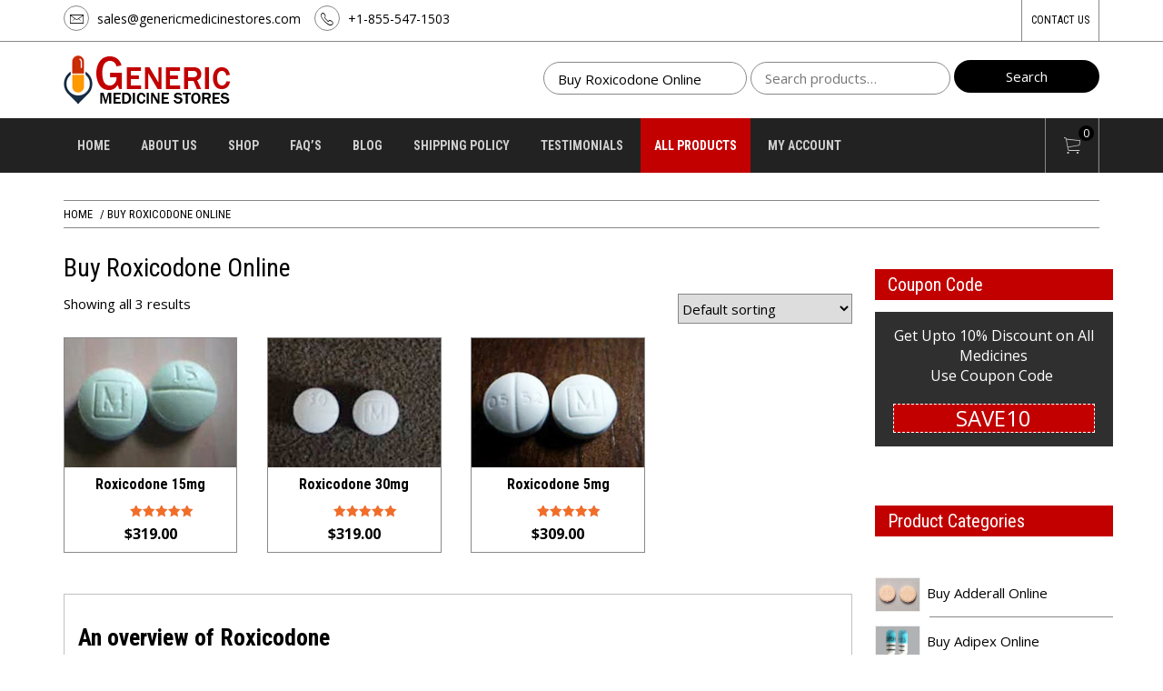

--- FILE ---
content_type: text/html; charset=UTF-8
request_url: https://genericmedicinestores.com/product-category/buy-roxicodone-online/
body_size: 87496
content:
<!doctype html>
<html lang="en-US" prefix="og: https://ogp.me/ns#">
<head>
<meta charset="UTF-8">
<meta name="viewport" content="width=device-width, initial-scale=1">
<meta name="yandex-verification" content="18d04c6e7bb09466" />
<link rel="profile" href="http://gmpg.org/xfn/11">
	<style>img:is([sizes="auto" i], [sizes^="auto," i]) { contain-intrinsic-size: 3000px 1500px }</style>
	
<!-- Search Engine Optimization by Rank Math - https://rankmath.com/ -->
<title>Buy Roxicodone Online Carryout Overnight Delivery Without Rx</title>
<meta name="description" content="Buy Roxicodone Online Without Rx FedEx Shipping at a discounted price up to 20% off in USA limited supplies at Generic Medicine Stores"/>
<meta name="robots" content="index, follow, max-snippet:-1, max-video-preview:-1, max-image-preview:large"/>
<link rel="canonical" href="https://genericmedicinestores.com/product-category/buy-roxicodone-online/" />
<meta property="og:locale" content="en_US" />
<meta property="og:type" content="article" />
<meta property="og:title" content="Buy Roxicodone Online Carryout Overnight Delivery Without Rx" />
<meta property="og:description" content="Buy Roxicodone Online Without Rx FedEx Shipping at a discounted price up to 20% off in USA limited supplies at Generic Medicine Stores" />
<meta property="og:url" content="https://genericmedicinestores.com/product-category/buy-roxicodone-online/" />
<meta property="og:site_name" content="Generic Medicine Stores" />
<meta property="og:image" content="https://genericmedicinestores.com/wp-content/uploads/2021/09/ROXICODONE_30MG.jpg" />
<meta property="og:image:secure_url" content="https://genericmedicinestores.com/wp-content/uploads/2021/09/ROXICODONE_30MG.jpg" />
<meta property="og:image:width" content="300" />
<meta property="og:image:height" content="225" />
<meta property="og:image:type" content="image/jpeg" />
<meta name="twitter:card" content="summary_large_image" />
<meta name="twitter:title" content="Buy Roxicodone Online Carryout Overnight Delivery Without Rx" />
<meta name="twitter:description" content="Buy Roxicodone Online Without Rx FedEx Shipping at a discounted price up to 20% off in USA limited supplies at Generic Medicine Stores" />
<meta name="twitter:label1" content="Products" />
<meta name="twitter:data1" content="3" />
<script type="application/ld+json" class="rank-math-schema">{"@context":"https://schema.org","@graph":[{"@type":"Organization","@id":"https://genericmedicinestores.com/#organization","name":"Generic Medicine Stores"},{"@type":"WebSite","@id":"https://genericmedicinestores.com/#website","url":"https://genericmedicinestores.com","name":"Generic Medicine Stores","publisher":{"@id":"https://genericmedicinestores.com/#organization"},"inLanguage":"en-US"},{"@type":"BreadcrumbList","@id":"https://genericmedicinestores.com/product-category/buy-roxicodone-online/#breadcrumb","itemListElement":[{"@type":"ListItem","position":"1","item":{"@id":"http://localhost/genericmedicinestores.com","name":"Home"}},{"@type":"ListItem","position":"2","item":{"@id":"https://genericmedicinestores.com/product-category/buy-roxicodone-online/","name":"Buy Roxicodone Online"}}]},{"@type":"CollectionPage","@id":"https://genericmedicinestores.com/product-category/buy-roxicodone-online/#webpage","url":"https://genericmedicinestores.com/product-category/buy-roxicodone-online/","name":"Buy Roxicodone Online Carryout Overnight Delivery Without Rx","isPartOf":{"@id":"https://genericmedicinestores.com/#website"},"inLanguage":"en-US","breadcrumb":{"@id":"https://genericmedicinestores.com/product-category/buy-roxicodone-online/#breadcrumb"}}]}</script>
<!-- /Rank Math WordPress SEO plugin -->

<link rel='dns-prefetch' href='//fonts.googleapis.com' />
<link rel="alternate" type="application/rss+xml" title="Generic Medicine Stores &raquo; Feed" href="https://genericmedicinestores.com/feed/" />
<link rel="alternate" type="application/rss+xml" title="Generic Medicine Stores &raquo; Comments Feed" href="https://genericmedicinestores.com/comments/feed/" />
<link rel="alternate" type="application/rss+xml" title="Generic Medicine Stores &raquo; Buy Roxicodone Online Category Feed" href="https://genericmedicinestores.com/product-category/buy-roxicodone-online/feed/" />
<script type="text/javascript">
/* <![CDATA[ */
window._wpemojiSettings = {"baseUrl":"https:\/\/s.w.org\/images\/core\/emoji\/16.0.1\/72x72\/","ext":".png","svgUrl":"https:\/\/s.w.org\/images\/core\/emoji\/16.0.1\/svg\/","svgExt":".svg","source":{"concatemoji":"https:\/\/genericmedicinestores.com\/wp-includes\/js\/wp-emoji-release.min.js?ver=6.8.3"}};
/*! This file is auto-generated */
!function(s,n){var o,i,e;function c(e){try{var t={supportTests:e,timestamp:(new Date).valueOf()};sessionStorage.setItem(o,JSON.stringify(t))}catch(e){}}function p(e,t,n){e.clearRect(0,0,e.canvas.width,e.canvas.height),e.fillText(t,0,0);var t=new Uint32Array(e.getImageData(0,0,e.canvas.width,e.canvas.height).data),a=(e.clearRect(0,0,e.canvas.width,e.canvas.height),e.fillText(n,0,0),new Uint32Array(e.getImageData(0,0,e.canvas.width,e.canvas.height).data));return t.every(function(e,t){return e===a[t]})}function u(e,t){e.clearRect(0,0,e.canvas.width,e.canvas.height),e.fillText(t,0,0);for(var n=e.getImageData(16,16,1,1),a=0;a<n.data.length;a++)if(0!==n.data[a])return!1;return!0}function f(e,t,n,a){switch(t){case"flag":return n(e,"\ud83c\udff3\ufe0f\u200d\u26a7\ufe0f","\ud83c\udff3\ufe0f\u200b\u26a7\ufe0f")?!1:!n(e,"\ud83c\udde8\ud83c\uddf6","\ud83c\udde8\u200b\ud83c\uddf6")&&!n(e,"\ud83c\udff4\udb40\udc67\udb40\udc62\udb40\udc65\udb40\udc6e\udb40\udc67\udb40\udc7f","\ud83c\udff4\u200b\udb40\udc67\u200b\udb40\udc62\u200b\udb40\udc65\u200b\udb40\udc6e\u200b\udb40\udc67\u200b\udb40\udc7f");case"emoji":return!a(e,"\ud83e\udedf")}return!1}function g(e,t,n,a){var r="undefined"!=typeof WorkerGlobalScope&&self instanceof WorkerGlobalScope?new OffscreenCanvas(300,150):s.createElement("canvas"),o=r.getContext("2d",{willReadFrequently:!0}),i=(o.textBaseline="top",o.font="600 32px Arial",{});return e.forEach(function(e){i[e]=t(o,e,n,a)}),i}function t(e){var t=s.createElement("script");t.src=e,t.defer=!0,s.head.appendChild(t)}"undefined"!=typeof Promise&&(o="wpEmojiSettingsSupports",i=["flag","emoji"],n.supports={everything:!0,everythingExceptFlag:!0},e=new Promise(function(e){s.addEventListener("DOMContentLoaded",e,{once:!0})}),new Promise(function(t){var n=function(){try{var e=JSON.parse(sessionStorage.getItem(o));if("object"==typeof e&&"number"==typeof e.timestamp&&(new Date).valueOf()<e.timestamp+604800&&"object"==typeof e.supportTests)return e.supportTests}catch(e){}return null}();if(!n){if("undefined"!=typeof Worker&&"undefined"!=typeof OffscreenCanvas&&"undefined"!=typeof URL&&URL.createObjectURL&&"undefined"!=typeof Blob)try{var e="postMessage("+g.toString()+"("+[JSON.stringify(i),f.toString(),p.toString(),u.toString()].join(",")+"));",a=new Blob([e],{type:"text/javascript"}),r=new Worker(URL.createObjectURL(a),{name:"wpTestEmojiSupports"});return void(r.onmessage=function(e){c(n=e.data),r.terminate(),t(n)})}catch(e){}c(n=g(i,f,p,u))}t(n)}).then(function(e){for(var t in e)n.supports[t]=e[t],n.supports.everything=n.supports.everything&&n.supports[t],"flag"!==t&&(n.supports.everythingExceptFlag=n.supports.everythingExceptFlag&&n.supports[t]);n.supports.everythingExceptFlag=n.supports.everythingExceptFlag&&!n.supports.flag,n.DOMReady=!1,n.readyCallback=function(){n.DOMReady=!0}}).then(function(){return e}).then(function(){var e;n.supports.everything||(n.readyCallback(),(e=n.source||{}).concatemoji?t(e.concatemoji):e.wpemoji&&e.twemoji&&(t(e.twemoji),t(e.wpemoji)))}))}((window,document),window._wpemojiSettings);
/* ]]> */
</script>
<style id='wp-emoji-styles-inline-css' type='text/css'>

	img.wp-smiley, img.emoji {
		display: inline !important;
		border: none !important;
		box-shadow: none !important;
		height: 1em !important;
		width: 1em !important;
		margin: 0 0.07em !important;
		vertical-align: -0.1em !important;
		background: none !important;
		padding: 0 !important;
	}
</style>
<link rel='stylesheet' id='wp-block-library-css' href='https://genericmedicinestores.com/wp-includes/css/dist/block-library/style.min.css?ver=6.8.3' type='text/css' media='all' />
<style id='classic-theme-styles-inline-css' type='text/css'>
/*! This file is auto-generated */
.wp-block-button__link{color:#fff;background-color:#32373c;border-radius:9999px;box-shadow:none;text-decoration:none;padding:calc(.667em + 2px) calc(1.333em + 2px);font-size:1.125em}.wp-block-file__button{background:#32373c;color:#fff;text-decoration:none}
</style>
<link rel='stylesheet' id='single-testimonial-block-css' href='https://genericmedicinestores.com/wp-content/plugins/easy-testimonials/blocks/single-testimonial/style.css?ver=1768308373' type='text/css' media='all' />
<link rel='stylesheet' id='random-testimonial-block-css' href='https://genericmedicinestores.com/wp-content/plugins/easy-testimonials/blocks/random-testimonial/style.css?ver=1768308373' type='text/css' media='all' />
<link rel='stylesheet' id='testimonials-list-block-css' href='https://genericmedicinestores.com/wp-content/plugins/easy-testimonials/blocks/testimonials-list/style.css?ver=1768308373' type='text/css' media='all' />
<link rel='stylesheet' id='testimonials-cycle-block-css' href='https://genericmedicinestores.com/wp-content/plugins/easy-testimonials/blocks/testimonials-cycle/style.css?ver=1768308373' type='text/css' media='all' />
<link rel='stylesheet' id='testimonials-grid-block-css' href='https://genericmedicinestores.com/wp-content/plugins/easy-testimonials/blocks/testimonials-grid/style.css?ver=1768308373' type='text/css' media='all' />
<style id='global-styles-inline-css' type='text/css'>
:root{--wp--preset--aspect-ratio--square: 1;--wp--preset--aspect-ratio--4-3: 4/3;--wp--preset--aspect-ratio--3-4: 3/4;--wp--preset--aspect-ratio--3-2: 3/2;--wp--preset--aspect-ratio--2-3: 2/3;--wp--preset--aspect-ratio--16-9: 16/9;--wp--preset--aspect-ratio--9-16: 9/16;--wp--preset--color--black: #000000;--wp--preset--color--cyan-bluish-gray: #abb8c3;--wp--preset--color--white: #ffffff;--wp--preset--color--pale-pink: #f78da7;--wp--preset--color--vivid-red: #cf2e2e;--wp--preset--color--luminous-vivid-orange: #ff6900;--wp--preset--color--luminous-vivid-amber: #fcb900;--wp--preset--color--light-green-cyan: #7bdcb5;--wp--preset--color--vivid-green-cyan: #00d084;--wp--preset--color--pale-cyan-blue: #8ed1fc;--wp--preset--color--vivid-cyan-blue: #0693e3;--wp--preset--color--vivid-purple: #9b51e0;--wp--preset--gradient--vivid-cyan-blue-to-vivid-purple: linear-gradient(135deg,rgba(6,147,227,1) 0%,rgb(155,81,224) 100%);--wp--preset--gradient--light-green-cyan-to-vivid-green-cyan: linear-gradient(135deg,rgb(122,220,180) 0%,rgb(0,208,130) 100%);--wp--preset--gradient--luminous-vivid-amber-to-luminous-vivid-orange: linear-gradient(135deg,rgba(252,185,0,1) 0%,rgba(255,105,0,1) 100%);--wp--preset--gradient--luminous-vivid-orange-to-vivid-red: linear-gradient(135deg,rgba(255,105,0,1) 0%,rgb(207,46,46) 100%);--wp--preset--gradient--very-light-gray-to-cyan-bluish-gray: linear-gradient(135deg,rgb(238,238,238) 0%,rgb(169,184,195) 100%);--wp--preset--gradient--cool-to-warm-spectrum: linear-gradient(135deg,rgb(74,234,220) 0%,rgb(151,120,209) 20%,rgb(207,42,186) 40%,rgb(238,44,130) 60%,rgb(251,105,98) 80%,rgb(254,248,76) 100%);--wp--preset--gradient--blush-light-purple: linear-gradient(135deg,rgb(255,206,236) 0%,rgb(152,150,240) 100%);--wp--preset--gradient--blush-bordeaux: linear-gradient(135deg,rgb(254,205,165) 0%,rgb(254,45,45) 50%,rgb(107,0,62) 100%);--wp--preset--gradient--luminous-dusk: linear-gradient(135deg,rgb(255,203,112) 0%,rgb(199,81,192) 50%,rgb(65,88,208) 100%);--wp--preset--gradient--pale-ocean: linear-gradient(135deg,rgb(255,245,203) 0%,rgb(182,227,212) 50%,rgb(51,167,181) 100%);--wp--preset--gradient--electric-grass: linear-gradient(135deg,rgb(202,248,128) 0%,rgb(113,206,126) 100%);--wp--preset--gradient--midnight: linear-gradient(135deg,rgb(2,3,129) 0%,rgb(40,116,252) 100%);--wp--preset--font-size--small: 13px;--wp--preset--font-size--medium: 20px;--wp--preset--font-size--large: 36px;--wp--preset--font-size--x-large: 42px;--wp--preset--spacing--20: 0.44rem;--wp--preset--spacing--30: 0.67rem;--wp--preset--spacing--40: 1rem;--wp--preset--spacing--50: 1.5rem;--wp--preset--spacing--60: 2.25rem;--wp--preset--spacing--70: 3.38rem;--wp--preset--spacing--80: 5.06rem;--wp--preset--shadow--natural: 6px 6px 9px rgba(0, 0, 0, 0.2);--wp--preset--shadow--deep: 12px 12px 50px rgba(0, 0, 0, 0.4);--wp--preset--shadow--sharp: 6px 6px 0px rgba(0, 0, 0, 0.2);--wp--preset--shadow--outlined: 6px 6px 0px -3px rgba(255, 255, 255, 1), 6px 6px rgba(0, 0, 0, 1);--wp--preset--shadow--crisp: 6px 6px 0px rgba(0, 0, 0, 1);}:where(.is-layout-flex){gap: 0.5em;}:where(.is-layout-grid){gap: 0.5em;}body .is-layout-flex{display: flex;}.is-layout-flex{flex-wrap: wrap;align-items: center;}.is-layout-flex > :is(*, div){margin: 0;}body .is-layout-grid{display: grid;}.is-layout-grid > :is(*, div){margin: 0;}:where(.wp-block-columns.is-layout-flex){gap: 2em;}:where(.wp-block-columns.is-layout-grid){gap: 2em;}:where(.wp-block-post-template.is-layout-flex){gap: 1.25em;}:where(.wp-block-post-template.is-layout-grid){gap: 1.25em;}.has-black-color{color: var(--wp--preset--color--black) !important;}.has-cyan-bluish-gray-color{color: var(--wp--preset--color--cyan-bluish-gray) !important;}.has-white-color{color: var(--wp--preset--color--white) !important;}.has-pale-pink-color{color: var(--wp--preset--color--pale-pink) !important;}.has-vivid-red-color{color: var(--wp--preset--color--vivid-red) !important;}.has-luminous-vivid-orange-color{color: var(--wp--preset--color--luminous-vivid-orange) !important;}.has-luminous-vivid-amber-color{color: var(--wp--preset--color--luminous-vivid-amber) !important;}.has-light-green-cyan-color{color: var(--wp--preset--color--light-green-cyan) !important;}.has-vivid-green-cyan-color{color: var(--wp--preset--color--vivid-green-cyan) !important;}.has-pale-cyan-blue-color{color: var(--wp--preset--color--pale-cyan-blue) !important;}.has-vivid-cyan-blue-color{color: var(--wp--preset--color--vivid-cyan-blue) !important;}.has-vivid-purple-color{color: var(--wp--preset--color--vivid-purple) !important;}.has-black-background-color{background-color: var(--wp--preset--color--black) !important;}.has-cyan-bluish-gray-background-color{background-color: var(--wp--preset--color--cyan-bluish-gray) !important;}.has-white-background-color{background-color: var(--wp--preset--color--white) !important;}.has-pale-pink-background-color{background-color: var(--wp--preset--color--pale-pink) !important;}.has-vivid-red-background-color{background-color: var(--wp--preset--color--vivid-red) !important;}.has-luminous-vivid-orange-background-color{background-color: var(--wp--preset--color--luminous-vivid-orange) !important;}.has-luminous-vivid-amber-background-color{background-color: var(--wp--preset--color--luminous-vivid-amber) !important;}.has-light-green-cyan-background-color{background-color: var(--wp--preset--color--light-green-cyan) !important;}.has-vivid-green-cyan-background-color{background-color: var(--wp--preset--color--vivid-green-cyan) !important;}.has-pale-cyan-blue-background-color{background-color: var(--wp--preset--color--pale-cyan-blue) !important;}.has-vivid-cyan-blue-background-color{background-color: var(--wp--preset--color--vivid-cyan-blue) !important;}.has-vivid-purple-background-color{background-color: var(--wp--preset--color--vivid-purple) !important;}.has-black-border-color{border-color: var(--wp--preset--color--black) !important;}.has-cyan-bluish-gray-border-color{border-color: var(--wp--preset--color--cyan-bluish-gray) !important;}.has-white-border-color{border-color: var(--wp--preset--color--white) !important;}.has-pale-pink-border-color{border-color: var(--wp--preset--color--pale-pink) !important;}.has-vivid-red-border-color{border-color: var(--wp--preset--color--vivid-red) !important;}.has-luminous-vivid-orange-border-color{border-color: var(--wp--preset--color--luminous-vivid-orange) !important;}.has-luminous-vivid-amber-border-color{border-color: var(--wp--preset--color--luminous-vivid-amber) !important;}.has-light-green-cyan-border-color{border-color: var(--wp--preset--color--light-green-cyan) !important;}.has-vivid-green-cyan-border-color{border-color: var(--wp--preset--color--vivid-green-cyan) !important;}.has-pale-cyan-blue-border-color{border-color: var(--wp--preset--color--pale-cyan-blue) !important;}.has-vivid-cyan-blue-border-color{border-color: var(--wp--preset--color--vivid-cyan-blue) !important;}.has-vivid-purple-border-color{border-color: var(--wp--preset--color--vivid-purple) !important;}.has-vivid-cyan-blue-to-vivid-purple-gradient-background{background: var(--wp--preset--gradient--vivid-cyan-blue-to-vivid-purple) !important;}.has-light-green-cyan-to-vivid-green-cyan-gradient-background{background: var(--wp--preset--gradient--light-green-cyan-to-vivid-green-cyan) !important;}.has-luminous-vivid-amber-to-luminous-vivid-orange-gradient-background{background: var(--wp--preset--gradient--luminous-vivid-amber-to-luminous-vivid-orange) !important;}.has-luminous-vivid-orange-to-vivid-red-gradient-background{background: var(--wp--preset--gradient--luminous-vivid-orange-to-vivid-red) !important;}.has-very-light-gray-to-cyan-bluish-gray-gradient-background{background: var(--wp--preset--gradient--very-light-gray-to-cyan-bluish-gray) !important;}.has-cool-to-warm-spectrum-gradient-background{background: var(--wp--preset--gradient--cool-to-warm-spectrum) !important;}.has-blush-light-purple-gradient-background{background: var(--wp--preset--gradient--blush-light-purple) !important;}.has-blush-bordeaux-gradient-background{background: var(--wp--preset--gradient--blush-bordeaux) !important;}.has-luminous-dusk-gradient-background{background: var(--wp--preset--gradient--luminous-dusk) !important;}.has-pale-ocean-gradient-background{background: var(--wp--preset--gradient--pale-ocean) !important;}.has-electric-grass-gradient-background{background: var(--wp--preset--gradient--electric-grass) !important;}.has-midnight-gradient-background{background: var(--wp--preset--gradient--midnight) !important;}.has-small-font-size{font-size: var(--wp--preset--font-size--small) !important;}.has-medium-font-size{font-size: var(--wp--preset--font-size--medium) !important;}.has-large-font-size{font-size: var(--wp--preset--font-size--large) !important;}.has-x-large-font-size{font-size: var(--wp--preset--font-size--x-large) !important;}
:where(.wp-block-post-template.is-layout-flex){gap: 1.25em;}:where(.wp-block-post-template.is-layout-grid){gap: 1.25em;}
:where(.wp-block-columns.is-layout-flex){gap: 2em;}:where(.wp-block-columns.is-layout-grid){gap: 2em;}
:root :where(.wp-block-pullquote){font-size: 1.5em;line-height: 1.6;}
</style>
<link rel='stylesheet' id='contact-form-7-css' href='https://genericmedicinestores.com/wp-content/plugins/contact-form-7/includes/css/styles.css?ver=6.1.4' type='text/css' media='all' />
<link rel='stylesheet' id='easy_testimonial_style-css' href='https://genericmedicinestores.com/wp-content/plugins/easy-testimonials/include/assets/css/style.css?ver=6.8.3' type='text/css' media='all' />
<link rel='stylesheet' id='woocommerce-layout-css' href='https://genericmedicinestores.com/wp-content/plugins/woocommerce/assets/css/woocommerce-layout.css?ver=10.3.6' type='text/css' media='all' />
<link rel='stylesheet' id='woocommerce-smallscreen-css' href='https://genericmedicinestores.com/wp-content/plugins/woocommerce/assets/css/woocommerce-smallscreen.css?ver=10.3.6' type='text/css' media='only screen and (max-width: 768px)' />
<link rel='stylesheet' id='woocommerce-general-css' href='https://genericmedicinestores.com/wp-content/plugins/woocommerce/assets/css/woocommerce.css?ver=10.3.6' type='text/css' media='all' />
<style id='woocommerce-inline-inline-css' type='text/css'>
.woocommerce form .form-row .required { visibility: visible; }
</style>
<link rel='stylesheet' id='brands-styles-css' href='https://genericmedicinestores.com/wp-content/plugins/woocommerce/assets/css/brands.css?ver=10.3.6' type='text/css' media='all' />
<link rel='stylesheet' id='ionicons-css' href='https://genericmedicinestores.com/wp-content/themes/shop-elite/assets/lib/ionicons/css/ionicons.min.css?ver=6.8.3' type='text/css' media='all' />
<link rel='stylesheet' id='animate-css' href='https://genericmedicinestores.com/wp-content/themes/shop-elite/assets/lib/animate/animate.min.css?ver=6.8.3' type='text/css' media='all' />
<link rel='stylesheet' id='bootstrap-css' href='https://genericmedicinestores.com/wp-content/themes/shop-elite/assets/lib/bootstrap/css/bootstrap.min.css?ver=6.8.3' type='text/css' media='all' />
<link rel='stylesheet' id='shop-elite-slider-css' href='https://genericmedicinestores.com/wp-content/themes/shop-elite/assets/saga/css/slider.css?ver=6.8.3' type='text/css' media='all' />
<link rel='stylesheet' id='shop-elite-style-css' href='https://genericmedicinestores.com/wp-content/themes/shop-elite/style.css?ver=6.8.3' type='text/css' media='all' />
<link rel='stylesheet' id='shop-elite-google-fonts-css' href='https://fonts.googleapis.com/css?family=Roboto%20Condensed:300,400,700|Open%20Sans:300,400italic,400,700&#038;subset=latin,latin-ext' type='text/css' media='all' />
<link rel='stylesheet' id='shop-elite-woocommerce-style-css' href='https://genericmedicinestores.com/wp-content/themes/shop-elite/woocommerce.css?ver=6.8.3' type='text/css' media='all' />
<style id='shop-elite-woocommerce-style-inline-css' type='text/css'>
@font-face {
			font-family: "star";
			src: url("https://genericmedicinestores.com/wp-content/plugins/woocommerce/assets/fonts/star.eot");
			src: url("https://genericmedicinestores.com/wp-content/plugins/woocommerce/assets/fonts/star.eot?#iefix") format("embedded-opentype"),
				url("https://genericmedicinestores.com/wp-content/plugins/woocommerce/assets/fonts/star.woff") format("woff"),
				url("https://genericmedicinestores.com/wp-content/plugins/woocommerce/assets/fonts/star.ttf") format("truetype"),
				url("https://genericmedicinestores.com/wp-content/plugins/woocommerce/assets/fonts/star.svg#star") format("svg");
			font-weight: normal;
			font-style: normal;
		}
</style>
<!--n2css--><!--n2js--><script type="text/javascript" src="https://genericmedicinestores.com/wp-includes/js/jquery/jquery.min.js?ver=3.7.1" id="jquery-core-js"></script>
<script type="text/javascript" src="https://genericmedicinestores.com/wp-includes/js/jquery/jquery-migrate.min.js?ver=3.4.1" id="jquery-migrate-js"></script>
<script type="text/javascript" src="https://genericmedicinestores.com/wp-content/plugins/woocommerce/assets/js/jquery-blockui/jquery.blockUI.min.js?ver=2.7.0-wc.10.3.6" id="wc-jquery-blockui-js" defer="defer" data-wp-strategy="defer"></script>
<script type="text/javascript" src="https://genericmedicinestores.com/wp-content/plugins/woocommerce/assets/js/js-cookie/js.cookie.min.js?ver=2.1.4-wc.10.3.6" id="wc-js-cookie-js" defer="defer" data-wp-strategy="defer"></script>
<script type="text/javascript" id="woocommerce-js-extra">
/* <![CDATA[ */
var woocommerce_params = {"ajax_url":"\/wp-admin\/admin-ajax.php","wc_ajax_url":"\/?wc-ajax=%%endpoint%%","i18n_password_show":"Show password","i18n_password_hide":"Hide password"};
/* ]]> */
</script>
<script type="text/javascript" src="https://genericmedicinestores.com/wp-content/plugins/woocommerce/assets/js/frontend/woocommerce.min.js?ver=10.3.6" id="woocommerce-js" defer="defer" data-wp-strategy="defer"></script>
<script type="text/javascript" id="easy-testimonials-reveal-js-extra">
/* <![CDATA[ */
var easy_testimonials_reveal = {"show_less_text":"Show Less"};
/* ]]> */
</script>
<script type="text/javascript" src="https://genericmedicinestores.com/wp-content/plugins/easy-testimonials/include/assets/js/easy-testimonials-reveal.js?ver=6.8.3" id="easy-testimonials-reveal-js"></script>
<link rel="https://api.w.org/" href="https://genericmedicinestores.com/wp-json/" /><link rel="alternate" title="JSON" type="application/json" href="https://genericmedicinestores.com/wp-json/wp/v2/product_cat/36" /><link rel="EditURI" type="application/rsd+xml" title="RSD" href="https://genericmedicinestores.com/xmlrpc.php?rsd" />
<meta name="generator" content="WordPress 6.8.3" />
<style type="text/css" media="screen"></style><style type="text/css" media="screen">@media (max-width: 728px) {}</style><style type="text/css" media="screen">@media (max-width: 320px) {}</style>	<noscript><style>.woocommerce-product-gallery{ opacity: 1 !important; }</style></noscript>
			<style type="text/css">
					.site-title,
			.site-description {
				position: absolute;
				clip: rect(1px, 1px, 1px, 1px);
			}
				</style>
		<link rel="icon" href="https://genericmedicinestores.com/wp-content/uploads/2021/09/favion.png" sizes="32x32" />
<link rel="icon" href="https://genericmedicinestores.com/wp-content/uploads/2021/09/favion.png" sizes="192x192" />
<link rel="apple-touch-icon" href="https://genericmedicinestores.com/wp-content/uploads/2021/09/favion.png" />
<meta name="msapplication-TileImage" content="https://genericmedicinestores.com/wp-content/uploads/2021/09/favion.png" />
	<script src="https://analytics.ahrefs.com/analytics.js" data-key="wBiQf4AH0s14IjpQR9hJcA" async></script>
<script src="https://www.google.com/recaptcha/api.js" async defer></script>
<!-- Global site tag (gtag.js) - Google Analytics -->
<script async src="https://www.googletagmanager.com/gtag/js?id=G-Q1FVWWXS59"></script>
<script>
window.dataLayer = window.dataLayer || [];
function gtag(){dataLayer.push(arguments);}
gtag('js', new Date());
gtag('config', 'G-Q1FVWWXS59');
</script>
<script type="text/javascript">
    (function(c,l,a,r,i,t,y){
        c[a]=c[a]||function(){(c[a].q=c[a].q||[]).push(arguments)};
        t=l.createElement(r);t.async=1;t.src="https://www.clarity.ms/tag/"+i;
        y=l.getElementsByTagName(r)[0];y.parentNode.insertBefore(t,y);
    })(window, document, "clarity", "script", "l44ikrpj0o");
</script> 
</head>
<body class="archive tax-product_cat term-buy-roxicodone-online term-36 wp-custom-logo wp-theme-shop-elite theme-shop-elite sp-easy-accordion-enabled woocommerce woocommerce-page woocommerce-no-js hfeed right-sidebar woocommerce-active">


<div id="page" class="site">
    <a class="skip-link screen-reader-text" href="#content">Skip to content</a>
        <header id="saga-header" class="site-header">
                    <div class="saga-topnav">
                <div class="container">
                            <div class="top-bar-left hidden-xs">
                                                    <div class="saga-info">
                                            <div class="info-icon">
                            <i class="ion-ios-email-outline"></i>
                        </div>
                                        <div class="info-content">
                        <span>
                            <a href="mailto:s&#097;&#108;e&#115;&#064;g&#101;&#110;&#101;r&#105;&#099;&#109;&#101;di&#099;&#105;&#110;&#101;&#115;&#116;&#111;r&#101;s&#046;c&#111;m">s&#097;&#108;e&#115;&#064;g&#101;&#110;&#101;r&#105;&#099;&#109;&#101;di&#099;&#105;&#110;&#101;&#115;&#116;&#111;r&#101;s&#046;c&#111;m</a>                        </span>
                    </div>
                </div>
                                        <div class="saga-info">
                                            <div class="info-icon">
                            <i class="ion-ios-telephone-outline"></i>
                        </div>
                                        <div class="info-content">
                        <span>
                            <a href="callto:18555471503">+1-855-547-1503</a>                        </span>
                    </div>
                </div>
                    </div>
                <div class="top-bar-right">
                    <div class="top-nav">
                <div class="menu-top-bar-container"><ul id="top-menu" class=""><li id="menu-item-2185" class="menu-item menu-item-type-post_type menu-item-object-page menu-item-2185"><a href="https://genericmedicinestores.com/contact-us/">Contact Us</a></li>
</ul></div>            </div>
                        <div class="social-icons">
                            </div>
                </div>
                    </div>
            </div>
                <div class="header-middle data-bg" data-background="">
            <div class="container">
                <div class="row">
                            <div class="col-md-4 col-sm-12">
            <div class="site-branding">
                <a href="https://genericmedicinestores.com/" class="custom-logo-link" rel="home"><img width="183" height="54" src="https://genericmedicinestores.com/wp-content/uploads/2022/05/logo.png" class="custom-logo" alt="logo" decoding="async" /></a>                    <p class="site-title">
                        <a href="https://genericmedicinestores.com/" rel="home">
                            Generic Medicine Stores                        </a>
                    </p>
                                    <p class="site-description">Overnight Pharmacy &amp; Services</p>
                            </div><!-- .site-branding -->
        </div>
                <div class="col-md-8 col-sm-12">
            <div class="head-top-right">
                <div class="mobile-table-align">
                    <div class="mobile-table-cell">
                                <form role="search" method="get" class="form-inline woocommerce-product-search" action="https://genericmedicinestores.com/">
                            <div class="form-group select-category-search">
                    <select name="product_cat">
                        <option value="">&mdash; Select Category &mdash;</option>
                                                    <option value="buy-adderall-online" >Buy Adderall Online</option>
                                                        <option value="buy-adipex-online" >Buy Adipex Online</option>
                                                        <option value="buy-alprazolam-online" >Buy Alprazolam Online</option>
                                                        <option value="buy-ambien-online" >Buy Ambien Online</option>
                                                        <option value="buy-ativan-online" >Buy Ativan Online</option>
                                                        <option value="buy-carisoprodol-online" >Buy Carisoprodol Online</option>
                                                        <option value="buy-clonazepam-online" >Buy Clonazepam Online</option>
                                                        <option value="buy-codeine-online" >Buy Codeine Online</option>
                                                        <option value="buy-darvocet-online" >Buy Darvocet Online</option>
                                                        <option value="buy-demerol-online" >Buy Demerol Online</option>
                                                        <option value="buy-diazepam-online" >Buy Diazepam Online</option>
                                                        <option value="buy-dilaudid-online" >Buy Dilaudid Online</option>
                                                        <option value="buy-fioricet-online" >Buy Fioricet Online</option>
                                                        <option value="buy-gabapentin-online" >Buy Gabapentin Online</option>
                                                        <option value="buy-hydrocodone-online" >Buy Hydrocodone Online</option>
                                                        <option value="buy-hydromorphone-online" >Buy Hydromorphone Online</option>
                                                        <option value="buy-klonopin-online" >Buy Klonopin Online</option>
                                                        <option value="buy-lexapro-online" >Buy Lexapro Online</option>
                                                        <option value="buy-lorazepam-online" >Buy Lorazepam Online</option>
                                                        <option value="buy-lorcet-online" >Buy Lorcet Online</option>
                                                        <option value="buy-lortab-online" >Buy Lortab Online</option>
                                                        <option value="buy-meridia-online" >Buy Meridia Online</option>
                                                        <option value="buy-methadone-online" >Buy Methadone Online</option>
                                                        <option value="buy-modafinil-online" >Buy Modafinil Online</option>
                                                        <option value="buy-norco-online" >Buy Norco Online</option>
                                                        <option value="buy-opana-er-online" >Buy Opana ER Online</option>
                                                        <option value="buy-oxycodone-online" >Buy Oxycodone Online</option>
                                                        <option value="buy-oxycontin-online" >Buy Oxycontin Online</option>
                                                        <option value="buy-percocet-online" >Buy Percocet Online</option>
                                                        <option value="buy-phentermine-online" >Buy Phentermine Online</option>
                                                        <option value="buy-roxicodone-online"  selected='selected'>Buy Roxicodone Online</option>
                                                        <option value="buy-soma-online" >Buy Soma Online</option>
                                                        <option value="buy-suboxone-online" >Buy Suboxone Online</option>
                                                        <option value="buy-subutex-online" >Buy Subutex Online</option>
                                                        <option value="buy-tapentadol-online" >Buy Tapentadol Online</option>
                                                        <option value="buy-tramadol-online" >Buy Tramadol Online</option>
                                                        <option value="buy-valium-online" >Buy Valium Online</option>
                                                        <option value="buy-viagra-online" >Buy Viagra Online</option>
                                                        <option value="buy-vicodin-online" >Buy Vicodin Online</option>
                                                        <option value="buy-xanax-online" >Buy Xanax Online</option>
                                                        <option value="buy-zolpidem-online" >Buy Zolpidem Online</option>
                                                </select>
                </div>
                        <div class="form-group">
                <label class="screen-reader-text" for="woocommerce-product-search-field">Search for:</label>
                <input type="search" id="woocommerce-product-search-field" class="search-field" placeholder="Search products&hellip;" value="" name="s" />
            </div>
            <button type="submit" value="Search">Search</button>
            <input type="hidden" name="post_type" value="product" />
        </form>
                                <div class="hidden-md hidden-lg">
                            <div class="close-popup"></div>
                        </div>
                    </div>
                </div>
            </div>
        </div>
                        </div>
            </div>
        </div>
                <div class="saga-navigation">
            <div class="container">
                <nav id="site-navigation" class="main-navigation saga-nav saga-nav-left">
                        <span class="toggle-menu" aria-controls="primary-menu" aria-expanded="false">
                             <span class="screen-reader-text">
                                Primary Menu                            </span>
                            <i class="ham"></i>
                        </span>

                    <div class="menu"><ul id="primary-menu" class="menu"><li id="menu-item-2020" class="menu-item menu-item-type-custom menu-item-object-custom menu-item-home menu-item-2020"><a href="https://genericmedicinestores.com/">Home</a></li>
<li id="menu-item-2021" class="menu-item menu-item-type-post_type menu-item-object-page menu-item-2021"><a href="https://genericmedicinestores.com/about-us/">About Us</a></li>
<li id="menu-item-2031" class="menu-item menu-item-type-post_type menu-item-object-page menu-item-2031"><a href="https://genericmedicinestores.com/shop/">Shop</a></li>
<li id="menu-item-2028" class="menu-item menu-item-type-post_type menu-item-object-page menu-item-2028"><a href="https://genericmedicinestores.com/faqs/">FAQ’S</a></li>
<li id="menu-item-2023" class="menu-item menu-item-type-post_type menu-item-object-page menu-item-2023"><a href="https://genericmedicinestores.com/blog/">Blog</a></li>
<li id="menu-item-2030" class="menu-item menu-item-type-post_type menu-item-object-page menu-item-2030"><a href="https://genericmedicinestores.com/shipping-policy/">Shipping Policy</a></li>
<li id="menu-item-2032" class="menu-item menu-item-type-post_type menu-item-object-page menu-item-2032"><a href="https://genericmedicinestores.com/testimonials/">Testimonials</a></li>
<li id="menu-item-2022" class="menu-item menu-item-type-post_type menu-item-object-page menu-item-2022"><a href="https://genericmedicinestores.com/all-products/">All Products</a></li>
<li id="menu-item-2995" class="menu-item menu-item-type-post_type menu-item-object-page menu-item-2995"><a href="https://genericmedicinestores.com/my-account/">My account</a></li>
</ul></div>                </nav><!-- #site-navigation -->
                <div class="saga-nav saga-nav-right">
                    <div class="hidden-md hidden-lg saga-woo-nav">
                        <div class="saga-wooicon">
                            <span class="icon-search">
                                <i class="ion-ios-search-strong"></i>
                            </span>
                        </div>
                    </div>
                        <div class="saga-minicart saga-woo-nav">
            <div class="saga-wooicon ">
                        <a class="saga-mincart-trigger" href="javascript:void(0)">
            <i class="ion-ios-cart-outline"></i>            <span class="saga-woo-counter">0</span>
        </a>
                    </div>
            <div class="saga-mincart-items">
                <div class="widget woocommerce widget_shopping_cart"><div class="widget_shopping_cart_content"></div></div>            </div>
        </div>
                        </div>
            </div>
        </div>
                </header>
                <div id="content" class="site-content">
        <nav class="woocommerce-breadcrumb" aria-label="Breadcrumb"><a href="https://genericmedicinestores.com">Home</a>&nbsp;&#47;&nbsp;Buy Roxicodone Online</nav>
<div class="container">
	<div class="row">
		<div class="">
			        <div id="primary" class="content-area">
        <main id="main" class="site-main" role="main">
        			<header role="banner" class="woocommerce-products-header">
									<h1 class="woocommerce-products-header__title page-title">Buy Roxicodone Online</h1>
				 
			</header>
			<div class="woocommerce-notices-wrapper"></div><p class="woocommerce-result-count" role="alert" aria-relevant="all" >
	Showing all 3 results</p>
<form class="woocommerce-ordering" method="get">
		<select
		name="orderby"
		class="orderby"
					aria-label="Shop order"
			>
					<option value="menu_order"  selected='selected'>Default sorting</option>
					<option value="popularity" >Sort by popularity</option>
					<option value="rating" >Sort by average rating</option>
					<option value="date" >Sort by latest</option>
					<option value="price" >Sort by price: low to high</option>
					<option value="price-desc" >Sort by price: high to low</option>
			</select>
	<input type="hidden" name="paged" value="1" />
	</form>
<div class="columns-4"><ul class="products columns-4">
<li class="show-image product type-product post-1549 status-publish first instock product_cat-buy-roxicodone-online has-post-thumbnail shipping-taxable product-type-variable">
	<div class="saga-product-wrapper"><div class="saga-product-image"><img width="300" height="225" src="https://genericmedicinestores.com/wp-content/uploads/2021/09/ROXYCODONE15MG.jpg" class="attachment-woocommerce_thumbnail size-woocommerce_thumbnail" alt="Roxicodone 15mg" decoding="async" fetchpriority="high" /></div><div class="saga-product-buttons"><div class="cart-btn"><div data-toggle="tooltip" data-placement="top" title="Read more"><a href="https://genericmedicinestores.com/product/roxicodone-15mg/" data-quantity="1" class="button product_type_variable" data-product_id="1549" data-product_sku="" aria-label="Select options for &ldquo;Roxicodone 15mg&rdquo;" rel="nofollow"><i class="ion-ios-cart-outline add-icon saga-alt-icon"></i><i class="ion-ios-cart saga-alt-icon added-icon hidden"></i></a></div>	<span id="woocommerce_loop_add_to_cart_link_describedby_1549" class="screen-reader-text">
			</span>
</div></div></div><div class="saga-product-details"><a href="https://genericmedicinestores.com/product/roxicodone-15mg/" class="woocommerce-LoopProduct-link woocommerce-loop-product__link"><h2 class="woocommerce-loop-product__title">Roxicodone 15mg</h2><div class="star-rating" role="img" aria-label="Rated 4.33 out of 5"><span style="width:86.6%">Rated <strong class="rating">4.33</strong> out of 5</span></div>
	<span class="price"><span class="woocommerce-Price-amount amount"><bdi><span class="woocommerce-Price-currencySymbol">&#36;</span>319.00</bdi></span></span>
</a></div></li>
<li class="show-image product type-product post-1475 status-publish instock product_cat-buy-roxicodone-online has-post-thumbnail shipping-taxable product-type-variable">
	<div class="saga-product-wrapper"><div class="saga-product-image"><img width="300" height="225" src="https://genericmedicinestores.com/wp-content/uploads/2021/09/ROXICODONE_30MG.jpg" class="attachment-woocommerce_thumbnail size-woocommerce_thumbnail" alt="Roxicodone 30mg" decoding="async" /></div><div class="saga-product-buttons"><div class="cart-btn"><div data-toggle="tooltip" data-placement="top" title="Read more"><a href="https://genericmedicinestores.com/product/roxicodone-30mg/" data-quantity="1" class="button product_type_variable" data-product_id="1475" data-product_sku="" aria-label="Select options for &ldquo;Roxicodone 30mg&rdquo;" rel="nofollow"><i class="ion-ios-cart-outline add-icon saga-alt-icon"></i><i class="ion-ios-cart saga-alt-icon added-icon hidden"></i></a></div>	<span id="woocommerce_loop_add_to_cart_link_describedby_1475" class="screen-reader-text">
			</span>
</div></div></div><div class="saga-product-details"><a href="https://genericmedicinestores.com/product/roxicodone-30mg/" class="woocommerce-LoopProduct-link woocommerce-loop-product__link"><h2 class="woocommerce-loop-product__title">Roxicodone 30mg</h2><div class="star-rating" role="img" aria-label="Rated 4.67 out of 5"><span style="width:93.4%">Rated <strong class="rating">4.67</strong> out of 5</span></div>
	<span class="price"><span class="woocommerce-Price-amount amount"><bdi><span class="woocommerce-Price-currencySymbol">&#36;</span>319.00</bdi></span></span>
</a></div></li>
<li class="show-image product type-product post-1476 status-publish instock product_cat-buy-roxicodone-online has-post-thumbnail shipping-taxable product-type-variable">
	<div class="saga-product-wrapper"><div class="saga-product-image"><img width="300" height="225" src="https://genericmedicinestores.com/wp-content/uploads/2021/09/ROXICOONE5MG.jpg" class="attachment-woocommerce_thumbnail size-woocommerce_thumbnail" alt="Roxicodone 5mg" decoding="async" /></div><div class="saga-product-buttons"><div class="cart-btn"><div data-toggle="tooltip" data-placement="top" title="Read more"><a href="https://genericmedicinestores.com/product/roxicodone-5mg/" data-quantity="1" class="button product_type_variable" data-product_id="1476" data-product_sku="" aria-label="Select options for &ldquo;Roxicodone 5mg&rdquo;" rel="nofollow"><i class="ion-ios-cart-outline add-icon saga-alt-icon"></i><i class="ion-ios-cart saga-alt-icon added-icon hidden"></i></a></div>	<span id="woocommerce_loop_add_to_cart_link_describedby_1476" class="screen-reader-text">
			</span>
</div></div></div><div class="saga-product-details"><a href="https://genericmedicinestores.com/product/roxicodone-5mg/" class="woocommerce-LoopProduct-link woocommerce-loop-product__link"><h2 class="woocommerce-loop-product__title">Roxicodone 5mg</h2><div class="star-rating" role="img" aria-label="Rated 4.21 out of 5"><span style="width:84.2%">Rated <strong class="rating">4.21</strong> out of 5</span></div>
	<span class="price"><span class="woocommerce-Price-amount amount"><bdi><span class="woocommerce-Price-currencySymbol">&#36;</span>309.00</bdi></span></span>
</a></div></li>
</ul>
</div><div class="term-description"><h2><strong>An overview of Roxicodone</strong></h2>
<p>We provide <strong>Roxicodone</strong> with a free prescription. You can get this drug overnight. If you buy Roxicodone <a href="https://genericmedicinestores.com/">online,</a> you can get it for fast shipping. We tend to offer medications at an appropriate discount.</p>
<h3><strong>Roxicodone description</strong></h3>
<p><strong>Roxicodone</strong> is an opioid pain medicine that helps relieve moderate to severe pain. This drug helps manage pain when other treatments such as non-opioid pain drugs cannot control the pain, or you cannot tolerate alternate therapies. Roxicodone is also available as an immediate-release tablet in <a href="https://genericmedicinestores.com/product/roxicodone-5mg/">5 mg</a>, <a href="https://genericmedicinestores.com/product/roxicodone-15mg/">15 mg</a>, and<a href="https://genericmedicinestores.com/product/roxicodone-30mg/"> 30 mg</a> strengths.</p>
<h4><strong>Vital points about Roxicodone</strong></h4>
<p>You should avoid using Roxicodone if you have conditions such as severe asthma or breathing problems, a bowel blockage, or<strong> narrowing of the stomach or intestines. </strong>Improper use of opioid drugs like Roxicodone can lead to overdose, addiction, or death. Taking Roxicodone during pregnancy may lead to <strong>fatal withdrawal</strong> in the baby. Please do not take Roxicodone with alcohol or other drugs that cause drowsiness or slow your breathing.</p>
<h4><strong>What should you know before taking Roxicodone?</strong></h4>
<p>You should avoid using <strong>Roxicodone</strong> if you are allergic to <a href="https://genericmedicinestores.com/product-category/buy-oxycodone-online/">oxycodone</a> or if you have:</p>
<ul>
<li>A blockage in your stomach or intestines</li>
<li>Severe asthma or breathing problems</li>
</ul>
<p><strong>Roxicodone</strong> may not be safe for you if you have several conditions. These conditions may include:</p>
<ul>
<li>An addiction to drugs and alcohol</li>
<li>A head injury or seizure</li>
<li>Breathing problems, sleep apnea</li>
<li>Urination problems</li>
<li>Liver or kidney disease</li>
<li>Problems with your gallbladder, pancreas, or thyroid</li>
</ul>
<p>Many brands of <strong>Roxicodone</strong> are not approved for use in people under 18. Please do not use <strong>Roxicodone</strong> unless you are already using a similar opioid drug and tolerant of it. You should not use <a href="https://genericmedicinestores.com/product-category/buy-oxycodone-online/">oxycodone</a> during pregnancy because your baby could <strong>become dependent</strong> on the medicine.</p>
<p>It may cause fatal <strong>withdrawal symptoms</strong> in the baby after it is born. You should ask your doctor before using <strong>Roxicodone</strong> if you are breastfeeding. Make sure to tell your doctor if you <strong>notice symptoms</strong> such as severe drowsiness or slow breathing in the nursing baby.</p>
<h2><strong>How should you take Roxicodone?</strong></h2>
<p>It would be best if you took Roxicodone with food as directed by your doctor. Avoid using Roxicodone in high amounts or for a longer duration. You should swallow the tablet whole to <strong>avoid exposure to a potentially fatal overdose. </strong>Do not chew, crush, or dissolve a tablet.</p>
<p>Please do not break or crush a tablet to inhale the powder or mix it into a liquid to inject the drug into your vein. This practice can cause death. You should avoid stopping Roxicodone suddenly, and make sure to <strong>follow your doctor&#8217;s instructions</strong> about tapering your dose.</p>
<p><strong>Offers</strong></p>
<p>You can use a coupon card <strong>SAVE10</strong> if you want to <strong>get 10 % flat</strong> on the drug.<br />
Also, you can use a coupon card <strong>SALE10</strong> to <strong>get 10 % off.</strong></p>
<h3><strong>Dosage </strong></h3>
<p>Patients who have never received opioid analgesics should start with 5 mg to 15 mg of <strong>Roxicodone</strong> every 4 to 6 hours as needed for pain. The dose should be titrated depending on the response of individual patients to the first dose of <strong>Roxicodone</strong>. Please take Roxicodone regularly, every 4 to 6 hours, to manage severe chronic pain.</p>
<h3><strong>What should I avoid while using Roxicodone?</strong></h3>
<p>Avoid drinking alcohol while using Roxicodone. Taking <strong>Roxicodone</strong> with alcohol can lead to dangerous side effects. Make sure to avoid medication errors by checking the brand and strength of <a href="https://genericmedicinestores.com/product-category/buy-oxycodone-online/"><strong>oxycodone</strong></a> you get from the pharmacy or when you buy <strong>Roxicodone</strong> online. You should avoid driving or operating machinery until you know how Roxicodone will affect you. Accidents may occur from dizziness and severe drowsiness caused by this medicine.</p>
<h3><strong>Roxicodone side effects  </strong></h3>
<p>Oxycodone can stop or slow down your breathing and may cause death. If you have slow breathing with long breaks, blue-colored lips, or if you are hard to wake up, someone caring for you should give you naloxone and seek medical attention right away.</p>
<p>Common side effects of Roxicodone may include:</p>
<ul>
<li>Headache</li>
<li>Dizziness</li>
<li>Tiredness</li>
<li>Drowsiness</li>
<li>Stomach pain</li>
<li>Constipation</li>
<li>Vomiting</li>
<li>Nausea</li>
</ul>
<p>You should call your health advisor at once if you have serious side effects of <strong>Roxicodone</strong>. Older people and people with chronic breathing are more likely to have severe breathing problems during treatment with this medicine. It is an incomplete list regarding side effects. If you want to know more about the drug, please consult your pharmacist or <strong><a href="https://genericmedicinestores.com/about-us/">contact us</a>.</strong></p>
<h4><strong>What drugs can interact with Roxicodone?</strong></h4>
<p>It is essential to know about the drug interactions before you buy <strong>Roxicodone</strong> online. Taking Roxicodone with other drugs may increase side effects because some side effects are similar between the drugs. These medicines include:</p>
<ul>
<li>Other pain medicines</li>
<li>Phenothiazines (medications to treat severe mental disorders)</li>
<li>(MAOIs) Monoamine oxidase inhibitors</li>
<li>Sleeping pills</li>
<li>Antidepressants</li>
<li>Tranquilizers</li>
<li>Anxiety medicines</li>
<li>Antihistamines</li>
<li>Anti-nausea medicine</li>
</ul>
<p>Breathing problems or withdrawal symptoms may occur if you start or stop taking certain other drugs. You should inform your health advisor if you take medicines such as antifungals, seizure medicine, medicine to treat HIV or hepatitis C, antibiotics, or heart or blood pressure medicine.</p>
</div>        </main><!-- #main -->
        </div><!-- #primary -->
        
		</div>
		<div id="sidebox" class="">
			                <aside id="secondary" class="widget-area">
                    <div id="block-26" class="widget widget_block">
<h2 class="wp-block-heading"> Coupon Code </h2>
</div><div id="block-25" class="widget widget_block"><div class="coupon-codebox">
Get Upto 10% Discount on All Medicines<br>
Use Coupon Code&nbsp;<span>SAVE10</span>
</div></div><div id="block-39" class="widget widget_block"><div id="7SAD1565CCB5B0811AD" data-7pub="7SAD1565CCB5B0811AD"></div>
                    <script src="https://code.adclickppc.com/7s-text-ad.js"></script>
                    <script>
                    (function() {
                      initTextAd(['7SAD1565CCB5B0811AD', 'text'])
                      }())
                    </script></div><div id="block-13" class="widget widget_block">
<h2 class="wp-block-heading widget-title-sidebar">Product Categories</h2>
</div><div id="block-18" class="widget widget_block"><div data-block-name="woocommerce/product-categories" data-has-count="false" data-has-image="true" class="wp-block-woocommerce-product-categories wc-block-product-categories is-list " style=""><ul class="wc-block-product-categories-list wc-block-product-categories-list--depth-0 wc-block-product-categories-list--has-images">				<li class="wc-block-product-categories-list-item">					<a style="" href="https://genericmedicinestores.com/product-category/buy-adderall-online/"><span class="wc-block-product-categories-list-item__image"><img loading="lazy" decoding="async" width="300" height="225" src="https://genericmedicinestores.com/wp-content/uploads/2021/09/addrea30mg.jpg" class="attachment-woocommerce_thumbnail size-woocommerce_thumbnail" alt="" /></span><span class="wc-block-product-categories-list-item__name">Buy Adderall Online</span></a>				</li>							<li class="wc-block-product-categories-list-item">					<a style="" href="https://genericmedicinestores.com/product-category/buy-adipex-online/"><span class="wc-block-product-categories-list-item__image"><img loading="lazy" decoding="async" width="300" height="225" src="https://genericmedicinestores.com/wp-content/uploads/2021/09/ADIPEXP375.jpg" class="attachment-woocommerce_thumbnail size-woocommerce_thumbnail" alt="" /></span><span class="wc-block-product-categories-list-item__name">Buy Adipex Online</span></a>				</li>							<li class="wc-block-product-categories-list-item">					<a style="" href="https://genericmedicinestores.com/product-category/buy-alprazolam-online/"><span class="wc-block-product-categories-list-item__image"><img loading="lazy" decoding="async" width="300" height="225" src="https://genericmedicinestores.com/wp-content/uploads/2021/09/ALPRAZOLAM1MG.jpg" class="attachment-woocommerce_thumbnail size-woocommerce_thumbnail" alt="" /></span><span class="wc-block-product-categories-list-item__name">Buy Alprazolam Online</span></a>				</li>							<li class="wc-block-product-categories-list-item">					<a style="" href="https://genericmedicinestores.com/product-category/buy-ambien-online/"><span class="wc-block-product-categories-list-item__image"><img loading="lazy" decoding="async" width="300" height="225" src="https://genericmedicinestores.com/wp-content/uploads/2021/09/Ambien5mg.jpg" class="attachment-woocommerce_thumbnail size-woocommerce_thumbnail" alt="" /></span><span class="wc-block-product-categories-list-item__name">Buy Ambien Online</span></a>				</li>							<li class="wc-block-product-categories-list-item">					<a style="" href="https://genericmedicinestores.com/product-category/buy-ativan-online/"><span class="wc-block-product-categories-list-item__image"><img loading="lazy" decoding="async" width="300" height="225" src="https://genericmedicinestores.com/wp-content/uploads/2023/07/ativan-2mg.jpg" class="attachment-woocommerce_thumbnail size-woocommerce_thumbnail" alt="ativan-2mg" /></span><span class="wc-block-product-categories-list-item__name">Buy Ativan Online</span></a>				</li>							<li class="wc-block-product-categories-list-item">					<a style="" href="https://genericmedicinestores.com/product-category/buy-carisoprodol-online/"><span class="wc-block-product-categories-list-item__image"><img loading="lazy" decoding="async" width="300" height="225" src="https://genericmedicinestores.com/wp-content/uploads/2021/09/CARISOPRODOL350MG.jpg" class="attachment-woocommerce_thumbnail size-woocommerce_thumbnail" alt="" /></span><span class="wc-block-product-categories-list-item__name">Buy Carisoprodol Online</span></a>				</li>							<li class="wc-block-product-categories-list-item">					<a style="" href="https://genericmedicinestores.com/product-category/buy-clonazepam-online/"><span class="wc-block-product-categories-list-item__image"><img loading="lazy" decoding="async" width="300" height="225" src="https://genericmedicinestores.com/wp-content/uploads/2021/09/CLONAZEPAM1MG.jpg" class="attachment-woocommerce_thumbnail size-woocommerce_thumbnail" alt="" /></span><span class="wc-block-product-categories-list-item__name">Buy Clonazepam Online</span></a>				</li>							<li class="wc-block-product-categories-list-item">					<a style="" href="https://genericmedicinestores.com/product-category/buy-codeine-online/"><span class="wc-block-product-categories-list-item__image"><img loading="lazy" decoding="async" width="300" height="225" src="https://genericmedicinestores.com/wp-content/uploads/2021/09/codeine_sulfate60mg.jpg" class="attachment-woocommerce_thumbnail size-woocommerce_thumbnail" alt="" /></span><span class="wc-block-product-categories-list-item__name">Buy Codeine Online</span></a>				</li>							<li class="wc-block-product-categories-list-item">					<a style="" href="https://genericmedicinestores.com/product-category/buy-darvocet-online/"><span class="wc-block-product-categories-list-item__image"><img loading="lazy" decoding="async" width="300" height="225" src="https://genericmedicinestores.com/wp-content/uploads/2021/09/DARVOCETN50MG.jpg" class="attachment-woocommerce_thumbnail size-woocommerce_thumbnail" alt="" /></span><span class="wc-block-product-categories-list-item__name">Buy Darvocet Online</span></a>				</li>							<li class="wc-block-product-categories-list-item">					<a style="" href="https://genericmedicinestores.com/product-category/buy-demerol-online/"><span class="wc-block-product-categories-list-item__image"><img loading="lazy" decoding="async" width="300" height="225" src="https://genericmedicinestores.com/wp-content/uploads/2021/09/DEMEROL50MG.jpg" class="attachment-woocommerce_thumbnail size-woocommerce_thumbnail" alt="" /></span><span class="wc-block-product-categories-list-item__name">Buy Demerol Online</span></a>				</li>							<li class="wc-block-product-categories-list-item">					<a style="" href="https://genericmedicinestores.com/product-category/buy-diazepam-online/"><span class="wc-block-product-categories-list-item__image"><img loading="lazy" decoding="async" width="300" height="225" src="https://genericmedicinestores.com/wp-content/uploads/2021/09/Diazepam5MG.jpg" class="attachment-woocommerce_thumbnail size-woocommerce_thumbnail" alt="" /></span><span class="wc-block-product-categories-list-item__name">Buy Diazepam Online</span></a>				</li>							<li class="wc-block-product-categories-list-item">					<a style="" href="https://genericmedicinestores.com/product-category/buy-dilaudid-online/"><span class="wc-block-product-categories-list-item__image"><img loading="lazy" decoding="async" width="300" height="225" src="https://genericmedicinestores.com/wp-content/uploads/2021/09/DILAUDID4MG.jpg" class="attachment-woocommerce_thumbnail size-woocommerce_thumbnail" alt="" /></span><span class="wc-block-product-categories-list-item__name">Buy Dilaudid Online</span></a>				</li>							<li class="wc-block-product-categories-list-item">					<a style="" href="https://genericmedicinestores.com/product-category/buy-fioricet-online/"><span class="wc-block-product-categories-list-item__image"><img loading="lazy" decoding="async" width="300" height="225" src="https://genericmedicinestores.com/wp-content/uploads/2023/07/floricet-40mg.jpg" class="attachment-woocommerce_thumbnail size-woocommerce_thumbnail" alt="floricet-40mg" /></span><span class="wc-block-product-categories-list-item__name">Buy Fioricet Online</span></a>				</li>							<li class="wc-block-product-categories-list-item">					<a style="" href="https://genericmedicinestores.com/product-category/buy-gabapentin-online/"><span class="wc-block-product-categories-list-item__image"><img loading="lazy" decoding="async" width="300" height="225" src="https://genericmedicinestores.com/wp-content/uploads/2024/02/Gabapentin-100mg.png" class="attachment-woocommerce_thumbnail size-woocommerce_thumbnail" alt="" /></span><span class="wc-block-product-categories-list-item__name">Buy Gabapentin Online</span></a>				</li>							<li class="wc-block-product-categories-list-item">					<a style="" href="https://genericmedicinestores.com/product-category/buy-hydrocodone-online/"><span class="wc-block-product-categories-list-item__image"><img loading="lazy" decoding="async" width="300" height="225" src="https://genericmedicinestores.com/wp-content/uploads/2021/09/Hydrocodone10.500MG.jpg" class="attachment-woocommerce_thumbnail size-woocommerce_thumbnail" alt="" /></span><span class="wc-block-product-categories-list-item__name">Buy Hydrocodone Online</span></a>				</li>							<li class="wc-block-product-categories-list-item">					<a style="" href="https://genericmedicinestores.com/product-category/buy-hydromorphone-online/"><span class="wc-block-product-categories-list-item__image"><img loading="lazy" decoding="async" width="300" height="225" src="https://genericmedicinestores.com/wp-content/uploads/2021/09/Hydromorphone8MG.jpg" class="attachment-woocommerce_thumbnail size-woocommerce_thumbnail" alt="" /></span><span class="wc-block-product-categories-list-item__name">Buy Hydromorphone Online</span></a>				</li>							<li class="wc-block-product-categories-list-item">					<a style="" href="https://genericmedicinestores.com/product-category/buy-klonopin-online/"><span class="wc-block-product-categories-list-item__image"><img loading="lazy" decoding="async" width="300" height="225" src="https://genericmedicinestores.com/wp-content/uploads/2024/02/Klonopin-0.5mg.png" class="attachment-woocommerce_thumbnail size-woocommerce_thumbnail" alt="" /></span><span class="wc-block-product-categories-list-item__name">Buy Klonopin Online</span></a>				</li>							<li class="wc-block-product-categories-list-item">					<a style="" href="https://genericmedicinestores.com/product-category/buy-lexapro-online/"><span class="wc-block-product-categories-list-item__image"><img loading="lazy" decoding="async" width="300" height="225" src="https://genericmedicinestores.com/wp-content/uploads/2021/09/Lexapro10MG.jpg" class="attachment-woocommerce_thumbnail size-woocommerce_thumbnail" alt="" /></span><span class="wc-block-product-categories-list-item__name">Buy Lexapro Online</span></a>				</li>							<li class="wc-block-product-categories-list-item">					<a style="" href="https://genericmedicinestores.com/product-category/buy-lorazepam-online/"><span class="wc-block-product-categories-list-item__image"><img loading="lazy" decoding="async" width="300" height="225" src="https://genericmedicinestores.com/wp-content/uploads/2021/09/Lorazepam2MG.jpg" class="attachment-woocommerce_thumbnail size-woocommerce_thumbnail" alt="" /></span><span class="wc-block-product-categories-list-item__name">Buy Lorazepam Online</span></a>				</li>							<li class="wc-block-product-categories-list-item">					<a style="" href="https://genericmedicinestores.com/product-category/buy-lorcet-online/"><span class="wc-block-product-categories-list-item__image"><img loading="lazy" decoding="async" width="300" height="225" src="https://genericmedicinestores.com/wp-content/uploads/2021/09/LorcetPLUS.jpg" class="attachment-woocommerce_thumbnail size-woocommerce_thumbnail" alt="" /></span><span class="wc-block-product-categories-list-item__name">Buy Lorcet Online</span></a>				</li>							<li class="wc-block-product-categories-list-item">					<a style="" href="https://genericmedicinestores.com/product-category/buy-lortab-online/"><span class="wc-block-product-categories-list-item__image"><img loading="lazy" decoding="async" width="300" height="225" src="https://genericmedicinestores.com/wp-content/uploads/2021/09/Lortab75_500mg.jpg" class="attachment-woocommerce_thumbnail size-woocommerce_thumbnail" alt="" /></span><span class="wc-block-product-categories-list-item__name">Buy Lortab Online</span></a>				</li>							<li class="wc-block-product-categories-list-item">					<a style="" href="https://genericmedicinestores.com/product-category/buy-meridia-online/"><span class="wc-block-product-categories-list-item__image"><img loading="lazy" decoding="async" width="300" height="225" src="https://genericmedicinestores.com/wp-content/uploads/2021/09/Meridia10MG.jpg" class="attachment-woocommerce_thumbnail size-woocommerce_thumbnail" alt="" /></span><span class="wc-block-product-categories-list-item__name">Buy Meridia Online</span></a>				</li>							<li class="wc-block-product-categories-list-item">					<a style="" href="https://genericmedicinestores.com/product-category/buy-methadone-online/"><span class="wc-block-product-categories-list-item__image"><img loading="lazy" decoding="async" width="300" height="225" src="https://genericmedicinestores.com/wp-content/uploads/2021/09/methadone10mg.jpg" class="attachment-woocommerce_thumbnail size-woocommerce_thumbnail" alt="" /></span><span class="wc-block-product-categories-list-item__name">Buy Methadone Online</span></a>				</li>							<li class="wc-block-product-categories-list-item">					<a style="" href="https://genericmedicinestores.com/product-category/buy-modafinil-online/"><span class="wc-block-product-categories-list-item__image"><img loading="lazy" decoding="async" width="300" height="225" src="https://genericmedicinestores.com/wp-content/uploads/2024/02/Modafinil-100mg.png" class="attachment-woocommerce_thumbnail size-woocommerce_thumbnail" alt="" /></span><span class="wc-block-product-categories-list-item__name">Buy Modafinil Online</span></a>				</li>							<li class="wc-block-product-categories-list-item">					<a style="" href="https://genericmedicinestores.com/product-category/buy-norco-online/"><span class="wc-block-product-categories-list-item__image"><img loading="lazy" decoding="async" width="300" height="225" src="https://genericmedicinestores.com/wp-content/uploads/2021/09/norco10_325mg.jpg" class="attachment-woocommerce_thumbnail size-woocommerce_thumbnail" alt="" /></span><span class="wc-block-product-categories-list-item__name">Buy Norco Online</span></a>				</li>							<li class="wc-block-product-categories-list-item">					<a style="" href="https://genericmedicinestores.com/product-category/buy-opana-er-online/"><span class="wc-block-product-categories-list-item__image"><img loading="lazy" decoding="async" width="300" height="225" src="https://genericmedicinestores.com/wp-content/uploads/2021/09/OPANAER40MG.jpg" class="attachment-woocommerce_thumbnail size-woocommerce_thumbnail" alt="" /></span><span class="wc-block-product-categories-list-item__name">Buy Opana ER Online</span></a>				</li>							<li class="wc-block-product-categories-list-item">					<a style="" href="https://genericmedicinestores.com/product-category/buy-oxycodone-online/"><span class="wc-block-product-categories-list-item__image"><img loading="lazy" decoding="async" width="300" height="225" src="https://genericmedicinestores.com/wp-content/uploads/2021/09/Oxycodone80mg.jpg" class="attachment-woocommerce_thumbnail size-woocommerce_thumbnail" alt="" /></span><span class="wc-block-product-categories-list-item__name">Buy Oxycodone Online</span></a>				</li>							<li class="wc-block-product-categories-list-item">					<a style="" href="https://genericmedicinestores.com/product-category/buy-oxycontin-online/"><span class="wc-block-product-categories-list-item__image"><img loading="lazy" decoding="async" width="300" height="225" src="https://genericmedicinestores.com/wp-content/uploads/2021/09/oxycontin80oc.jpg" class="attachment-woocommerce_thumbnail size-woocommerce_thumbnail" alt="" /></span><span class="wc-block-product-categories-list-item__name">Buy Oxycontin Online</span></a>				</li>							<li class="wc-block-product-categories-list-item">					<a style="" href="https://genericmedicinestores.com/product-category/buy-percocet-online/"><span class="wc-block-product-categories-list-item__image"><img loading="lazy" decoding="async" width="300" height="225" src="https://genericmedicinestores.com/wp-content/uploads/2021/09/Percocet10_325mg.jpg" class="attachment-woocommerce_thumbnail size-woocommerce_thumbnail" alt="" /></span><span class="wc-block-product-categories-list-item__name">Buy Percocet Online</span></a>				</li>							<li class="wc-block-product-categories-list-item">					<a style="" href="https://genericmedicinestores.com/product-category/buy-phentermine-online/"><span class="wc-block-product-categories-list-item__image"><img loading="lazy" decoding="async" width="300" height="225" src="https://genericmedicinestores.com/wp-content/uploads/2021/09/PHENTERMINE30MG.jpg" class="attachment-woocommerce_thumbnail size-woocommerce_thumbnail" alt="" /></span><span class="wc-block-product-categories-list-item__name">Buy Phentermine Online</span></a>				</li>							<li class="wc-block-product-categories-list-item">					<a style="" href="https://genericmedicinestores.com/product-category/buy-roxicodone-online/"><span class="wc-block-product-categories-list-item__image"><img loading="lazy" decoding="async" width="300" height="225" src="https://genericmedicinestores.com/wp-content/uploads/2021/09/ROXICODONE_30MG.jpg" class="attachment-woocommerce_thumbnail size-woocommerce_thumbnail" alt="" /></span><span class="wc-block-product-categories-list-item__name">Buy Roxicodone Online</span></a>				</li>							<li class="wc-block-product-categories-list-item">					<a style="" href="https://genericmedicinestores.com/product-category/buy-soma-online/"><span class="wc-block-product-categories-list-item__image"><img loading="lazy" decoding="async" width="300" height="225" src="https://genericmedicinestores.com/wp-content/uploads/2021/09/soma350mg.jpg" class="attachment-woocommerce_thumbnail size-woocommerce_thumbnail" alt="" /></span><span class="wc-block-product-categories-list-item__name">Buy Soma Online</span></a>				</li>							<li class="wc-block-product-categories-list-item">					<a style="" href="https://genericmedicinestores.com/product-category/buy-suboxone-online/"><span class="wc-block-product-categories-list-item__image"><img loading="lazy" decoding="async" width="300" height="225" src="https://genericmedicinestores.com/wp-content/uploads/2021/09/SUBOXONE_N8MG.jpg" class="attachment-woocommerce_thumbnail size-woocommerce_thumbnail" alt="" /></span><span class="wc-block-product-categories-list-item__name">Buy Suboxone Online</span></a>				</li>							<li class="wc-block-product-categories-list-item">					<a style="" href="https://genericmedicinestores.com/product-category/buy-subutex-online/"><span class="wc-block-product-categories-list-item__image"><img loading="lazy" decoding="async" width="300" height="225" src="https://genericmedicinestores.com/wp-content/uploads/2021/09/Subutex2mg.jpg" class="attachment-woocommerce_thumbnail size-woocommerce_thumbnail" alt="" /></span><span class="wc-block-product-categories-list-item__name">Buy Subutex Online</span></a>				</li>							<li class="wc-block-product-categories-list-item">					<a style="" href="https://genericmedicinestores.com/product-category/buy-tapentadol-online/"><span class="wc-block-product-categories-list-item__image"><img loading="lazy" decoding="async" width="300" height="225" src="https://genericmedicinestores.com/wp-content/uploads/2024/02/Tapentadol-100mg.png" class="attachment-woocommerce_thumbnail size-woocommerce_thumbnail" alt="" /></span><span class="wc-block-product-categories-list-item__name">Buy Tapentadol Online</span></a>				</li>							<li class="wc-block-product-categories-list-item">					<a style="" href="https://genericmedicinestores.com/product-category/buy-tramadol-online/"><span class="wc-block-product-categories-list-item__image"><img loading="lazy" decoding="async" width="300" height="225" src="https://genericmedicinestores.com/wp-content/uploads/2021/09/tramadol50_mg.jpg" class="attachment-woocommerce_thumbnail size-woocommerce_thumbnail" alt="" /></span><span class="wc-block-product-categories-list-item__name">Buy Tramadol Online</span></a>				</li>							<li class="wc-block-product-categories-list-item">					<a style="" href="https://genericmedicinestores.com/product-category/buy-valium-online/"><span class="wc-block-product-categories-list-item__image"><img loading="lazy" decoding="async" width="300" height="225" src="https://genericmedicinestores.com/wp-content/uploads/2023/07/Valium-5mg.jpg" class="attachment-woocommerce_thumbnail size-woocommerce_thumbnail" alt="Valium-5mg" /></span><span class="wc-block-product-categories-list-item__name">Buy Valium Online</span></a>				</li>							<li class="wc-block-product-categories-list-item">					<a style="" href="https://genericmedicinestores.com/product-category/buy-viagra-online/"><span class="wc-block-product-categories-list-item__image"><img loading="lazy" decoding="async" width="300" height="225" src="https://genericmedicinestores.com/wp-content/uploads/2021/09/viagra50mg.jpg" class="attachment-woocommerce_thumbnail size-woocommerce_thumbnail" alt="" /></span><span class="wc-block-product-categories-list-item__name">Buy Viagra Online</span></a>				</li>							<li class="wc-block-product-categories-list-item">					<a style="" href="https://genericmedicinestores.com/product-category/buy-vicodin-online/"><span class="wc-block-product-categories-list-item__image"><img loading="lazy" decoding="async" width="300" height="225" src="https://genericmedicinestores.com/wp-content/uploads/2021/09/VICODIN75750.jpg" class="attachment-woocommerce_thumbnail size-woocommerce_thumbnail" alt="" /></span><span class="wc-block-product-categories-list-item__name">Buy Vicodin Online</span></a>				</li>							<li class="wc-block-product-categories-list-item">					<a style="" href="https://genericmedicinestores.com/product-category/buy-xanax-online/"><span class="wc-block-product-categories-list-item__image"><img loading="lazy" decoding="async" width="300" height="225" src="https://genericmedicinestores.com/wp-content/uploads/2021/09/Xanax1mg.jpg" class="attachment-woocommerce_thumbnail size-woocommerce_thumbnail" alt="" /></span><span class="wc-block-product-categories-list-item__name">Buy Xanax Online</span></a>				</li>							<li class="wc-block-product-categories-list-item">					<a style="" href="https://genericmedicinestores.com/product-category/buy-zolpidem-online/"><span class="wc-block-product-categories-list-item__image"><img loading="lazy" decoding="async" width="300" height="225" src="https://genericmedicinestores.com/wp-content/uploads/2024/02/Zolpidem-5mg.png" class="attachment-woocommerce_thumbnail size-woocommerce_thumbnail" alt="" /></span><span class="wc-block-product-categories-list-item__name">Buy Zolpidem Online</span></a>				</li>			</ul></div></div>                </aside>
                		</div>
	</div>
</div>

        </div><!-- #content -->
                <footer id="colophon" class="site-footer">
                    <div class="footer-widget-area">
                <div class="container">
                    <div class="row">
                                                    <div class="col-md-3">
                                <div id="block-36" class="widget widget_block">
<h2 class="wp-block-heading widget-title">Contact Info</h2>
</div><div id="block-37" class="widget widget_block"><div class="foottextbox">
<p><i class="fa fa-hand-o-right"></i> Generic Medicine Stores offers overnight Anxiety, ADHD, Pain, Insomnia, and ED medication delivery without asking for a prescription at low prices with up to 20% discounts in the USA and Canada </p>
<p></p>
<p><i class="fa fa-map-o"></i> 3071 Don Jackson Lane, Honolulu, Hawaii - 96826</p>
<p> <a href="matilto:sales@genericmedicinestores.com"><i class="fa fa-envelope"></i> sales@genericmedicinestores.com</a></p>
<p><a href="tel:+18555471503"> <i class="fa fa-phone"></i> +1-855-547-1503</a></p>
<p></p>
</div></div>                            </div>
                                                                            <div class="col-md-3">
                                <div id="nav_menu-2" class="widget widget_nav_menu"><h2 class="widget-title">Quick Menu</h2><div class="menu-footer-menu-container"><ul id="menu-footer-menu" class="menu"><li id="menu-item-2040" class="menu-item menu-item-type-post_type menu-item-object-page menu-item-2040"><a href="https://genericmedicinestores.com/about-us/">About Us</a></li>
<li id="menu-item-2038" class="menu-item menu-item-type-post_type menu-item-object-page menu-item-2038"><a href="https://genericmedicinestores.com/blog/">Blog</a></li>
<li id="menu-item-2041" class="menu-item menu-item-type-post_type menu-item-object-page menu-item-2041"><a href="https://genericmedicinestores.com/contact-us/">Contact Us</a></li>
<li id="menu-item-2039" class="menu-item menu-item-type-post_type menu-item-object-page menu-item-2039"><a href="https://genericmedicinestores.com/all-products/">All Products</a></li>
<li id="menu-item-2034" class="menu-item menu-item-type-post_type menu-item-object-page menu-item-2034"><a href="https://genericmedicinestores.com/testimonials/">Testimonials</a></li>
<li id="menu-item-2035" class="menu-item menu-item-type-post_type menu-item-object-page menu-item-2035"><a href="https://genericmedicinestores.com/shipping-policy/">Shipping Policy</a></li>
<li id="menu-item-3193" class="menu-item menu-item-type-post_type menu-item-object-page menu-item-3193"><a href="https://genericmedicinestores.com/delivery-proofs/">Delivery Proofs</a></li>
<li id="menu-item-2037" class="menu-item menu-item-type-post_type menu-item-object-page menu-item-2037"><a href="https://genericmedicinestores.com/customer-satisfaction-guarantee/">Customer Satisfaction Guarantee</a></li>
</ul></div></div>                            </div>
                                                                            <div class="col-md-3">
                                <div id="block-33" class="widget widget_block">
<div class="wp-block-columns is-layout-flex wp-container-core-columns-is-layout-9d6595d7 wp-block-columns-is-layout-flex">
<div class="wp-block-column is-layout-flow wp-block-column-is-layout-flow" style="flex-basis:100%">
<h2 class="wp-block-heading widget-title">Latest Post</h2>


<ul class="wp-block-latest-posts__list wp-block-latest-posts"><li><a class="wp-block-latest-posts__post-title" href="https://genericmedicinestores.com/situational-anxiety-relief-options-featuring-xanax-safely/">Situational Anxiety Relief Options Featuring Xanax Safely</a></li>
<li><a class="wp-block-latest-posts__post-title" href="https://genericmedicinestores.com/how-to-go-to-sleep-fast-can-ambien-improve-sleep-onset/">How to Go to Sleep Fast: Can Ambien Improve Sleep Onset?</a></li>
<li><a class="wp-block-latest-posts__post-title" href="https://genericmedicinestores.com/green-xanax-bar-uses-effects-and-important-safety-tips/">Green Xanax Bar: Uses, Effects, and Important Safety Tips</a></li>
<li><a class="wp-block-latest-posts__post-title" href="https://genericmedicinestores.com/adderall-xr-vs-regular-adderall-the-crucial-differences-explained/">Adderall XR vs Regular Adderall: The Crucial Differences Explained</a></li>
<li><a class="wp-block-latest-posts__post-title" href="https://genericmedicinestores.com/importance-of-mental-health-strategies-for-coping-with-stress/">Importance of Mental Health Strategies for Coping with Stress</a></li>
</ul></div>
</div>
</div>                            </div>
                        						                    </div>
                </div>
            </div>
                <div class="site-copyright">
            <div class="container">
                <div class="row">
                    <div class="col-sm-12">
                        <span>
                            Copyright © 2023 genericmedicinestores.com All Right Reserved                        </span>
                    </div>
                </div>
            </div>
        </div>
                </footer>
        
</div><!-- #page -->
<a id="scroll-up" class="primary-bg"><i class="ion-ios-arrow-up"></i></a>
<script type="speculationrules">
{"prefetch":[{"source":"document","where":{"and":[{"href_matches":"\/*"},{"not":{"href_matches":["\/wp-*.php","\/wp-admin\/*","\/wp-content\/uploads\/*","\/wp-content\/*","\/wp-content\/plugins\/*","\/wp-content\/themes\/shop-elite\/*","\/*\\?(.+)"]}},{"not":{"selector_matches":"a[rel~=\"nofollow\"]"}},{"not":{"selector_matches":".no-prefetch, .no-prefetch a"}}]},"eagerness":"conservative"}]}
</script>
<style>
:root {
	--main-bg-color: #e6dfdf;  
	--main-bor-text-color: #000000;
	--main-bor-width: 1px;
	--main-bor-color: #000000;
	
	--main-button-color: #000000;
	--main-buttontext-color: #ffffff;
	--main-buttonhover-color: #333333;
	--main-buttonhovertext-color: #ffffff;
}

.woocommerce-checkout .border_html {
	border-left-style:solid;
	border-width: 1px;
	border-color: #000000;
}
</style>

<script type="application/ld+json">{"@context":"https:\/\/schema.org\/","@type":"BreadcrumbList","itemListElement":[{"@type":"ListItem","position":1,"item":{"name":"Home","@id":"https:\/\/genericmedicinestores.com"}},{"@type":"ListItem","position":2,"item":{"name":"Buy Roxicodone Online","@id":"https:\/\/genericmedicinestores.com\/product-category\/buy-roxicodone-online\/"}}]}</script>	<script type='text/javascript'>
		(function () {
			var c = document.body.className;
			c = c.replace(/woocommerce-no-js/, 'woocommerce-js');
			document.body.className = c;
		})();
	</script>
	<link rel='stylesheet' id='wc-blocks-style-css' href='https://genericmedicinestores.com/wp-content/plugins/woocommerce/assets/client/blocks/wc-blocks.css?ver=wc-10.3.6' type='text/css' media='all' />
<link rel='stylesheet' id='wc-blocks-style-product-categories-css' href='https://genericmedicinestores.com/wp-content/plugins/woocommerce/assets/client/blocks/product-categories.css?ver=wc-10.3.6' type='text/css' media='all' />
<style id='core-block-supports-inline-css' type='text/css'>
.wp-container-core-columns-is-layout-9d6595d7{flex-wrap:nowrap;}
</style>
<script type="text/javascript" src="https://genericmedicinestores.com/wp-includes/js/dist/hooks.min.js?ver=4d63a3d491d11ffd8ac6" id="wp-hooks-js"></script>
<script type="text/javascript" src="https://genericmedicinestores.com/wp-includes/js/dist/i18n.min.js?ver=5e580eb46a90c2b997e6" id="wp-i18n-js"></script>
<script type="text/javascript" id="wp-i18n-js-after">
/* <![CDATA[ */
wp.i18n.setLocaleData( { 'text direction\u0004ltr': [ 'ltr' ] } );
/* ]]> */
</script>
<script type="text/javascript" src="https://genericmedicinestores.com/wp-content/plugins/contact-form-7/includes/swv/js/index.js?ver=6.1.4" id="swv-js"></script>
<script type="text/javascript" id="contact-form-7-js-before">
/* <![CDATA[ */
var wpcf7 = {
    "api": {
        "root": "https:\/\/genericmedicinestores.com\/wp-json\/",
        "namespace": "contact-form-7\/v1"
    }
};
/* ]]> */
</script>
<script type="text/javascript" src="https://genericmedicinestores.com/wp-content/plugins/contact-form-7/includes/js/index.js?ver=6.1.4" id="contact-form-7-js"></script>
<script type="text/javascript" src="https://genericmedicinestores.com/wp-content/themes/shop-elite/assets/saga/js/skip-link-focus-fix.js?ver=20151215" id="shop-elite-skip-link-focus-fix-js"></script>
<script type="text/javascript" src="https://genericmedicinestores.com/wp-content/themes/shop-elite/assets/lib/slick/js/slick.min.js?ver=6.8.3" id="slick-js"></script>
<script type="text/javascript" src="https://genericmedicinestores.com/wp-content/themes/shop-elite/assets/lib/bootstrap/js/bootstrap.min.js?ver=6.8.3" id="bootstrap-js"></script>
<script type="text/javascript" id="shop-elite-script-js-extra">
/* <![CDATA[ */
var shopElite = {"ajax_url":"https:\/\/genericmedicinestores.com\/wp-admin\/admin-ajax.php"};
/* ]]> */
</script>
<script type="text/javascript" src="https://genericmedicinestores.com/wp-content/themes/shop-elite/assets/saga/js/shop-elite-script.js?ver=6.8.3" id="shop-elite-script-js"></script>
<script type="text/javascript" src="https://genericmedicinestores.com/wp-content/plugins/woocommerce/assets/js/sourcebuster/sourcebuster.min.js?ver=10.3.6" id="sourcebuster-js-js"></script>
<script type="text/javascript" id="wc-order-attribution-js-extra">
/* <![CDATA[ */
var wc_order_attribution = {"params":{"lifetime":1.0000000000000000818030539140313095458623138256371021270751953125e-5,"session":30,"base64":false,"ajaxurl":"https:\/\/genericmedicinestores.com\/wp-admin\/admin-ajax.php","prefix":"wc_order_attribution_","allowTracking":true},"fields":{"source_type":"current.typ","referrer":"current_add.rf","utm_campaign":"current.cmp","utm_source":"current.src","utm_medium":"current.mdm","utm_content":"current.cnt","utm_id":"current.id","utm_term":"current.trm","utm_source_platform":"current.plt","utm_creative_format":"current.fmt","utm_marketing_tactic":"current.tct","session_entry":"current_add.ep","session_start_time":"current_add.fd","session_pages":"session.pgs","session_count":"udata.vst","user_agent":"udata.uag"}};
/* ]]> */
</script>
<script type="text/javascript" src="https://genericmedicinestores.com/wp-content/plugins/woocommerce/assets/js/frontend/order-attribution.min.js?ver=10.3.6" id="wc-order-attribution-js"></script>
<script type="text/javascript" src="https://genericmedicinestores.com/wp-content/plugins/easy-testimonials/include/assets/js/jquery.cycle2.min.js?ver=6.8.3" id="gp_cycle2-js"></script>
<script type="text/javascript" id="wc-cart-fragments-js-extra">
/* <![CDATA[ */
var wc_cart_fragments_params = {"ajax_url":"\/wp-admin\/admin-ajax.php","wc_ajax_url":"\/?wc-ajax=%%endpoint%%","cart_hash_key":"wc_cart_hash_f854090e36708c884b082c85b7f08cfe","fragment_name":"wc_fragments_f854090e36708c884b082c85b7f08cfe","request_timeout":"5000"};
/* ]]> */
</script>
<script type="text/javascript" src="https://genericmedicinestores.com/wp-content/plugins/woocommerce/assets/js/frontend/cart-fragments.min.js?ver=10.3.6" id="wc-cart-fragments-js" defer="defer" data-wp-strategy="defer"></script>

</body>
</html>


--- FILE ---
content_type: text/css
request_url: https://genericmedicinestores.com/wp-content/themes/shop-elite/woocommerce.css?ver=6.8.3
body_size: 40681
content:
.woocommerce #respond input#submit, .woocommerce a.button, .woocommerce button.button, .woocommerce input.button {
        height: 36px;
    line-height: 36px;
    padding: 0px 15px;
    margin-top: 10px;
}

.woocommerce ul.products li.product .price,
.price {
    font-size: 16px;
    position: relative;
    display: block;
	font-weight: 600;
}
.widget ins,
.products mark,
.woocommerce-MyAccount-content mark {
    margin: 0 5px;
    padding: 4px 5px;
    border-radius: 4px;
}

.woocommerce ul.products li.product .woocommerce-loop-category__title,
.woocommerce ul.products li.product .woocommerce-loop-product__title,
.woocommerce ul.products li.product h3 {
    font-size: 16px;
    font-weight: 700;
    margin: 0 0 5px;
}
.saga-alt-icon {
    font-size: 26px;
    position: relative;
}

.woocommerce ul.cart_list li img,
.woocommerce ul.product_list_widget li img {
    float: left;
    margin-left: 0px;
    width: 50px;
    height: auto;
    box-shadow: none;
    margin-right: 20px;
}

.woocommerce .widget_shopping_cart_content a.button.wc-forward,
.woocommerce .widget_shopping_cart_content a.button.checkout {
    width: 48%;
    float: left;
    height: 40px;
    line-height: 40px;
    color: #fff;
    padding: 0 10px;
    position: relative;
    font-weight: 400;
    font-size: 12px;
    text-align: center;
}

.woocommerce div.product .woocommerce-tabs ul.tabs::before {
    border-color: rgba(0, 0, 0, .1);
}

.woocommerce .widget_shopping_cart_content a.button.wc-forward:before,
.woocommerce .widget_shopping_cart_content a.button.checkout:before {
    height: 40px;
    line-height: 40px;
}

.woocommerce div.product .woocommerce-tabs ul.tabs {
    text-align: left;
    padding: 5px 12px 0;
    background: #fff;
    margin: 0;
}

.woocommerce div.product .woocommerce-tabs ul.tabs li {
    border: 0;
    background: none;
    padding: 0;
}

.woocommerce div.product .woocommerce-tabs ul.tabs li a {
    display: block;
    font-weight: 700;
    padding: 15px 20px;
}

.woocommerce-Tabs-panel > h2,
.woocommerce #reviews #comments h2,
section.related.products h2 {
    font-size: 23px;
    line-height: 1.2;
    margin-bottom: 10px;
    padding-bottom: 0px;
}

#review_form #commentform {
    background: #ebebeb;
    border: 1px solid #dedede;
    padding: 40px 30px;
}

#review_form #commentform .comment-notes {
    display: block;
    font-weight: 700;
    font-size: 14px;
}

#reply-title {
    display: block;
    margin: 20px auto;
    font-weight: 700;
}

.woocommerce-noreviews {
    margin: 0;
}

.woocommerce div.product .woocommerce-tabs ul.tabs:before,
.woocommerce div.product .woocommerce-tabs ul.tabs:after,
.woocommerce div.product .woocommerce-tabs ul.tabs li:before,
.woocommerce div.product .woocommerce-tabs ul.tabs li:after {
    display: none;
}

.wc-tabs > li > a:hover,
.wc-tabs > li > a:focus {
    text-decoration: none;
    outline: none
}

.wc-tabs > li > a:hover {
    color: #606060;
    background: none
}

.wc-tabs > li.active > a,
.wc-tabs > li.active > a:hover,
.wc-tabs > li.active > a:focus,
.wc-tabs > li.is-active > a,
.wc-tabs > li.is-active > a:hover,
.wc-tabs > li.is-active > a:focus {
    color: #606060;
    background: none;
    border: none;
    cursor: default;
    border-bottom: 2px solid #606060
}

.woocommerce div.product .woocommerce-tabs .panel {
    box-shadow: none;
    -webkit-box-shadow: none;
    -moz-box-shadow: none;
    -ms-box-shadow: none;
    -o-box-shadow: none;
    border: 1px solid #bfbfbf;
    border-radius: 0;
    padding: 8px 15px 10px;
}

body.woocommerce span.onsale {
    background: #f26d27;
    color: #fff;
    width: 70px;
    height: 35px;
    border-radius: 25px;
    padding: 8px 10px;
    line-height: 20px;
    margin: 0 auto;
    min-height: inherit;
    top: 20px;
    left: 15px;
}

.woocommerce ul.products li.product .onsale {
    top: 20px;
    left: 15px;
}

body.woocommerce span.onsale:hover,
body.woocommerce span.onsale:focus {
    background: #333;
}

.form-control,
.single-post article label input[type="password"],
.product-tools table.variations .form-select select,
.woocommerce-cart #calc_shipping_state,
.woocommerce-checkout #calc_shipping_state,
#billing_first_name, #shipping_first_name,
#billing_last_name, #shipping_last_name,
#billing_email, #shipping_email,
#billing_phone, #shipping_phone,
#billing_address_1,
#shipping_address_1,
#billing_address_2,
#shipping_address_2,
#billing_company,
#shipping_company,
input#billing_state,
input#shipping_state,
#billing_postcode,
#shipping_postcode,
#billing_city,
#shipping_city,
#order_comments,
#account_username,
#account_password,
#account_password-2 {
    display: block;
    line-height: 1.5;
    font-size: 14px;
    color: #000;
    text-transform: none;
    border: 1px solid #414141;
    border-radius: 0px;
    background-color: #fff;
    -webkit-appearance: none;
    -moz-appearance: none;
    -o-appearance: none;
    appearance: none;
    width: 100%;
    margin-bottom:4px;
    padding: 5px 8px;
    transition: all 0.3s;
    -webkit-transition: all 0.3s;
    -o-transition: all 0.3s;
}

.select2-container--default .select2-selection--single,
.select2-container--default .select2-selection--single .select2-selection__rendered,
.select2-container--default .select2-selection--single .select2-selection__arrow {
    height: 33px;
    line-height: 33px;
}

.select2-container--default .select2-selection--single {
    border: 1px solid #414141;
}

.woocommerce div.product .product_title {
    padding-bottom:0px;
}
.woocommerce div.product .woocommerce-product-rating {
    margin-bottom: .618em;
}
.widget .woocommerce-loop-product__title {
    letter-spacing: 1px;
    text-transform: none;
    margin: 10px 0 5px;
    color: #000;
    font-size: 14px;
    font-weight: 600;
}

.widget .slick-slider {
    margin-left: -8px;
    margin-right: -8px;
}

.widget .slick-slider .product,
.widget .slick-slider .article-block-wrapper {
    padding-left: 8px;
    padding-right: 8px;
	text-align:center;
}

.widget .product {
    position: relative;
    margin-bottom: 30px;
}

.featured-content-wrapper .entry-image {
    position: relative;
    display: block;
    vertical-align: top;
    width: 100%;
    transition: all .3s;
    -webkit-transition: all .3s;
    -moz-transition: all .3s;
    -ms-transition: all .3s;
    -o-transition: all .3s;
}

.featured-content-wrapper .entry-image:before,
.featured-content-wrapper .entry-image:after {
    position: absolute;
    left: 10px;
    right: 10px;
    top: 10px;
    bottom: 10px;
    content: '';
    opacity: 0;
    z-index: 1;
    transition: opacity .35s, transform .35s;
    -webkit-transition: opacity .35s, transform .35s;
    -moz-transition: opacity .35s, transform .35s;
    -ms-transition: opacity .35s, transform .35s;
    -o-transition: opacity .35s, transform .35s;
}

.featured-content-wrapper .entry-image:before {
    border-top: 1px solid #fff;
    border-bottom: 1px solid #fff;
    -webkit-transform: scale(0, 1);
    -moz-transform: scale(0, 1);
    -ms-transform: scale(0, 1);
    -o-transform: scale(0, 1);
    transform: scale(0, 1);
}

.featured-content-wrapper .entry-image:after {
    border-right: 1px solid #fff;
    border-left: 1px solid #fff;
    -webkit-transform: scale(1, 0);
    -moz-transform: scale(1, 0);
    -ms-transform: scale(1, 0);
    -o-transform: scale(1, 0);
    transform: scale(1, 0);
}

.featured-content-wrapper .entry-image:hover:before,
.featured-content-wrapper .entry-image:hover:after {
    opacity: 1;
    -webkit-transform: scale(1);
    -moz-transform: scale(1);
    -ms-transform: scale(1);
    -o-transform: scale(1);
    transform: scale(1);
}

.saga-product-wrapper {
    text-align: center;
    position: relative;

}

.saga-product-wrapper .saga-product-image {
    overflow: hidden;
    position: relative;
    -webkit-transition: all 0.3s ease;
    -moz-transition: all 0.3s ease;
    -o-transition: all 0.3s ease;
    transition: all 0.3s ease;
}

.saga-product-wrapper .saga-product-image:after {
    content: '';
    width: 100%;
    height: 100%;
    background-color: rgba(0, 0, 0, 0.45);
    position: absolute;
    top: 0;
    left: 0;
    opacity: 0;
    -webkit-transition: all 400ms;
    -moz-transition: all 400ms;
    -o-transition: all 400ms;
    transition: all 400ms;
}

.saga-product-wrapper .saga-product-image img {
    -webkit-transition: opacity 0.5s ease, transform 2s cubic-bezier(0, 0, 0.44, 1.18), -webkit-transform 2s cubic-bezier(0, 0, 0.44, 1.18);
    -moz-transition: opacity 0.5s ease, transform 2s cubic-bezier(0, 0, 0.44, 1.18), -webkit-transform 2s cubic-bezier(0, 0, 0.44, 1.18);
    transition: opacity 0.5s ease, transform 2s cubic-bezier(0, 0, 0.44, 1.18), -webkit-transform 2s cubic-bezier(0, 0, 0.44, 1.18);
}

.saga-product-wrapper:hover .saga-product-image img {
    -webkit-transform: scale(1.09);
    -moz-transform: scale(1.09);
    -o-transform: scale(1.09);
    -ms-transform: scale(1.09);
    transform: scale(1.09);
}

.saga-product-wrapper:hover .saga-product-image:after,
.saga-product-wrapper:hover .saga-product-buttons {
    opacity: 1;
}

.saga-product-buttons .cart-btn,
.saga-product-buttons .yith-btn {
    display: inline-block;
    margin-left: 5px;
    margin-right: 5px;
}

.saga-product-buttons {
    position: absolute;
    top: calc(50% - 27.5px);
    left: 0;
    right: 0;
    padding: 0;
    margin: 0;
    list-style: none;
    -webkit-box-pack: center;
    -ms-flex-pack: center;
    justify-content: center;
    z-index: 99;
    opacity: 0;
}

.woocommerce #respond input#submit.alt,
.woocommerce a.button.alt,
.woocommerce button.button.alt,
.woocommerce input.button.alt {
    background: #c20000 !important;
}

.woocommerce .star-rating span {
    color: #f26d27;
}

.woocommerce #respond input#submit.alt:hover,
.woocommerce #respond input#submit.alt:focus,
.woocommerce a.button.alt:hover,
.woocommerce a.button.alt:focus,
.woocommerce button.button.alt:hover,
.woocommerce button.button.alt:focus,
.woocommerce input.button.alt:hover,
.woocommerce input.button.alt:focus {
    background: #000;
}

.woocommerce .saga-product-buttons a.added_to_cart {
    display: none;
}

.saga-product-buttons .add_to_cart_button {
    position: relative;
}

/*Wishlist*/
.saga-product-buttons .yith-wcwl-add-to-wishlist {
    float: right;
    background: #f26d27;
    width: 60px;
    padding: 0 !important;
    border-radius: 100%;
}

.saga-product-buttons .yith-wcwl-add-to-wishlist:hover,
.saga-product-buttons .yith-wcwl-add-to-wishlist:focus,
.woocommerce .site .button:hover,
.woocommerce .site .button:focus{
    background: #404040;
    color: #fff;
}

.saga-product-buttons .yith-wcwl-add-to-wishlist a {
    display: block;
}

.saga-product-buttons .yith-wcwl-add-to-wishlist i {
    color: #fff;
    display: block;
    margin: 0 auto !important;
}

#yith-wcwl-popup-message {
    background: #f0f0f0;
    border: 0;
    line-height: 1.4;
    top: 80px;
    right: 30px;
    width: 300px;
    left: inherit;
    padding: 0;
}

#yith-wcwl-message {
    text-align: left;
    line-height: 1.4;
    vertical-align: middle;
}

.saga-notification-header h3,
.saga-notification-button a {
    color: #fff;
    display: block;
    font-size: 15px;
    letter-spacing: 1px;
    padding: 10px 10px;
    margin: 0;
    text-transform: none;
}

.saga-notification-header h3 {
    background: #000;
}

.saga-notification-button a {
    background: #62c58d;
    display: block;
    text-align: center;
}

.saga-notification-button a:hover,
.saga-notification-button a:focus {
    filter: alpha(opacity=84);
    opacity: 0.84;
}

.saga-notification {
    display: table;
    padding: 10px;
    width: 100%;
}

.saga-notification-image,
.saga-notification-title {
    display: table-cell;
    vertical-align: top;
}

.saga-notification-image {
    width: 80px;
    padding-right: 10px;
}

.yith-wcwl-add-to-wishlist .ajax-loading {
    display: none !important;
    height: 0 !important;
    width: 0 !important;
}

.woocommerce #respond input#submit.loading,
.woocommerce a.button.loading,
.woocommerce button.button.loading,
.woocommerce input.button.loading {
    filter: alpha(opacity=1);
    opacity: 1;
}

.woocommerce #respond input#submit.loading::after,
.woocommerce a.button.loading::after,
.woocommerce button.button.loading::after,
.woocommerce input.button.loading::after,
.yith-wcwl-add-to-wishlist .loading a .saga-alt-icon:before {
    content: " ";
    width: 22px;
    height: 22px;
    margin: 0 auto;
    left: 0;
    right: 0;
    display: inline-block;
    vertical-align: middle;
    border: 1px solid #fff;
    border-radius: 50%;
    position: absolute;
    top: 17px;
    z-index: 1;
    border-left-color: transparent !important;
    border-right-color: transparent !important;
    -webkit-transition: right .2s ease-in-out, opacity .25s ease-in-out;
    -moz-transition: right .2s ease-in-out, opacity .25s ease-in-out;
    -o-transition: right .2s ease-in-out, opacity .25s ease-in-out;
    -ms-transition: right .2s ease-in-out, opacity .25s ease-in-out;
    transition: right .2s ease-in-out, opacity .25s ease-in-out;
    -webkit-animation: load-spin 450ms infinite linear;
    animation: load-spin 450ms infinite linear;
}

.saga-product-buttons .cart-btn .loading .saga-alt-icon {
    display: none;
}

.woocommerce #respond input#submit.added::after,
.woocommerce a.button.added::after,
.woocommerce button.button.added::after,
.woocommerce input.button.added::after {
    content: none;
}

.saga-product-buttons .cart-btn .button.added,
.saga-product-buttons .yith-wcwl-add-to-wishlist.added {
    background: #000;
}

.site .woocommerce-error,
.site .woocommerce-info,
.site .woocommerce-message {
    border: 0;
    color: #fff;
    font-size: 14px;
    font-weight: 600;
}

.site .woocommerce-message,
.widget ins,
#customer_login h2,
.products mark,
.woocommerce-MyAccount-content mark,
.woocommerce-column__title {
    background-color: #343434!important;
    color: #fff;
}

.site .woocommerce div.product p.price,
.site .woocommerce div.product span.price,
.woocommerce .site div.product p.price,
.woocommerce .site div.product span.price {
    color: #000;
}

.site .woocommerce-error {
    background-color: #f26d27 ;
}

#review_form #commentform .comment-notes {
    color: #f26d27;
}

.site .woocommerce-info {
    background-color: #e3b5b5;
}

.woocommerce-info::before {
    color: #fff;
}

.woocommerce #content table.cart td.actions .input-text,
.woocommerce table.cart td.actions .input-text,
.woocommerce-page #content table.cart td.actions .input-text,
.woocommerce-page table.cart td.actions .input-text {
    width: 120px;
}

.woocommerce .quantity .qty {
    padding-left: 5px;
    padding-right: 5px;
}

@keyframes load-spin {
    100% {
        -webkit-transform: rotate(360deg);
        transform: rotate(360deg);
    }
}

@-o-keyframes load-spin {
    100% {
        -o-transform: rotate(360deg);
        transform: rotate(360deg);
    }
}

@-ms-keyframes load-spin {
    100% {
        -ms-transform: rotate(360deg);
        transform: rotate(360deg);
    }
}

@-webkit-keyframes load-spin {
    100% {
        -webkit-transform: rotate(360deg);
        transform: rotate(360deg);
    }
}

@-moz-keyframes load-spin {
    100% {
        -moz-transform: rotate(360deg);
        transform: rotate(360deg);
    }
}

.widget.woocommerce ul li {
    margin-bottom: 15px;
}

.widget.woocommerce ul li .star-rating {
    margin-bottom: 5px;
}

.woocommerce .woocommerce-breadcrumb a {
    padding-right: 5px;
    padding-left: 5px;
}

.woocommerce .woocommerce-breadcrumb a:first-child {
    padding-left: 0;
}

.product_meta {
    max-width: 400px;
}

.woocommerce div.product form.cart .group_table td {
    vertical-align: middle;
}

.product_meta .sku_wrapper,
.product_meta .posted_in,
.product_meta .tagged_as {
    display: block;
    font-weight: 700;
    padding: 10px;
}

.product_meta > span {
    background: #ededed;
}

.product_meta > span:nth-child(even) {
/*  background: #f6f6f6; */
	border:1px solid #cdcdcd;
}

.product_meta .sku_wrapper .sku,
.product_meta .posted_in a {
    font-weight: 400;
}

.woocommerce ul.products li.product .woocommerce-loop-category__title,
.woocommerce ul.products li.product .woocommerce-loop-product__title,
.woocommerce ul.products li.product h3,
.woocommerce-products-header .page-title,
.woocommerce-Tabs-panel > h2,
.woocommerce #reviews #comments h2,
section.related.products h2,
#reply-title,
.woocommerce div.product .woocommerce-tabs ul.tabs li a,
#review_form #commentform .comment-notes {
    text-transform: none;
    letter-spacing: 0;
}

.woocommerce .wishlist_table td.product-add-to-cart a {
    display: inline-block !important;
    padding-left: 15px !important;
    padding-right: 15px !important;
    line-height: 45px;
}

#shop-elite-cart-popup-message {
    background: #f0f0f0;
    top: 80px;
    right: 30px;
    width: 300px;
    position: fixed;
    z-index: 10000;
}

.widget.widget_product_categories .product-categories li {
    margin-bottom: 0;
}

.widget.widget_product_categories .product-categories li a {
    border-bottom: 1px solid;
    display: table;
    font-weight: 500;
    padding: 12px 0;
    position: relative;
    width: 100%;
}

.widget.widget_product_categories .product-categories .children {
    margin: 0 auto;
    padding: 0;
}

#customer_login h2 {
    margin: 0 auto;
    padding: 10px;
    font-size: 20px;
    text-align: center;
    text-transform: none;
    letter-spacing: 2px;
}

.woocommerce form.checkout_coupon,
.woocommerce form.login,
.woocommerce form.register {
    background: #e7e7e7;
    border: 0;
    margin-top: 15px;
}

.woocommerce nav.woocommerce-pagination {
    margin-bottom: 50px;
}

.woocommerce .widget_shopping_cart_content a.button.wc-forward,
.woocommerce .widget_shopping_cart_content a.button.checkout,
#yith-wcwl-popup-message,
.woocommerce form.checkout_coupon,
.woocommerce form.login,
.woocommerce form.register,
.woocommerce table.shop_table {
    border-radius: 0;
}

.woocommerce-column__title {
    padding: 5px 15px;
    font-size: 22px;
    text-transform: none;
    letter-spacing: 2px;
}

/*========================== Woo commerce single  =======================*/

.single-product div.product {
    content: "";
    display: table;
    table-layout: fixed;
    position: relative;
}

.woocommerce div.product form.cart .variations td.label {
    color: #555;
    font-size: 14px;
    text-transform: uppercase;
    margin: 5px auto;
}

.woocommerce div.product form.cart .variations td {
    float: left;
}

.single-product div.product .woocommerce-product-gallery {
    position: relative;
}

.single-product div.product .woocommerce-product-gallery .woocommerce-product-gallery__trigger {
    position: absolute;
    top: 1em;
    right: 1em;
    display: block;
    z-index: 99;
}

.single-product div.product .woocommerce-product-gallery .flex-viewport {
    margin-bottom: 1em;
}

.single-product div.product .woocommerce-product-gallery .flex-control-thumbs {
    content: "";
    display: table;
    table-layout: fixed;
    margin: 0;
    padding: 0;
    width: 100%;
}

.single-product div.product .woocommerce-product-gallery .flex-control-thumbs li {
    list-style: none;
    cursor: pointer;
    float: left;
}

.single-product div.product .woocommerce-product-gallery .flex-control-thumbs li img {
    opacity: .5;
}

.single-product div.product .woocommerce-product-gallery .flex-control-thumbs li img.flex-active {
    opacity: 1;
}

.single-product div.product .woocommerce-product-gallery .flex-control-thumbs li:hover img {
    opacity: 1;
}

.single-product div.product .woocommerce-product-gallery.woocommerce-product-gallery--columns-2 .flex-control-thumbs li {
    width: 50%;
}

.single-product div.product .woocommerce-product-gallery.woocommerce-product-gallery--columns-2 .flex-control-thumbs li:nth-child(2n) {
    margin-right: 0;
}

.single-product div.product .woocommerce-product-gallery.woocommerce-product-gallery--columns-2 .flex-control-thumbs li:nth-child(2n+1) {
    clear: both;
}

.single-product div.product .woocommerce-product-gallery.woocommerce-product-gallery--columns-3 .flex-control-thumbs li {
    width: 33.33%;
}

.single-product div.product .woocommerce-product-gallery.woocommerce-product-gallery--columns-3 .flex-control-thumbs li:nth-child(3n) {
    margin-right: 0;
}

.single-product div.product .woocommerce-product-gallery.woocommerce-product-gallery--columns-3 .flex-control-thumbs li:nth-child(3n+1) {
    clear: both;
}

.single-product div.product .woocommerce-product-gallery.woocommerce-product-gallery--columns-4 .flex-control-thumbs li {
    width: 25%;
}

.single-product div.product .woocommerce-product-gallery.woocommerce-product-gallery--columns-4 .flex-control-thumbs li:nth-child(4n) {
    margin-right: 0;
}

.single-product div.product .woocommerce-product-gallery.woocommerce-product-gallery--columns-4 .flex-control-thumbs li:nth-child(4n+1) {
    clear: both;
}

.single-product div.product .woocommerce-product-gallery.woocommerce-product-gallery--columns-5 .flex-control-thumbs li {
    width: 20%;
}

.single-product div.product .woocommerce-product-gallery.woocommerce-product-gallery--columns-5 .flex-control-thumbs li:nth-child(5n) {
    margin-right: 0;
}

.single-product div.product .woocommerce-product-gallery.woocommerce-product-gallery--columns-5 .flex-control-thumbs li:nth-child(5n+1) {
    clear: both;
}

.stock:empty:before {
    display: none;
}

/*========================== Woo commerce cart  =======================*/
@media only screen and (min-width: 992px) {
    .woocommerce table.shop_table {
        margin: 0;
        border:1px solid #ddd;
        padding: 0;
        border-radius: 0;
        -webkit-border-radius: 0;
        -moz-border-radius: 0;
        position: relative;
    }

    .woocommerce table.shop_table th,
    .woocommerce table.shop_table td,
    .woocommerce table.wishlist_table thead th,
    .woocommerce table.wishlist_table tbody td {
        border: 0;
        padding: 0;
    }

    .woocommerce table.shop_table td,
    .woocommerce table.wishlist_table tbody td {
        border-bottom: 1px solid #656565;
        padding: 4px 8px;
        font-weight: 600;
        font-size: 15px;
        text-align: left;
    }

    .woocommerce table.shop_table th,
    .woocommerce table.wishlist_table thead th {
        padding: 13px 0;
        background-color: #151514;
        color: #fff;
        line-height: 1;
        font-weight: 500;
    }

    .woocommerce table.shop_table tfoot .cart-subtotal th, .woocommerce table.shop_table tfoot .order-total th {
        color: #151514;
    }

    .woocommerce-cart table.shop_table th.product-thumbnail,
    .wishlist_table tr th.product-thumbnail {
        width: 1px;
        min-width: 1px;
        padding: 0;
    }

    .woocommerce-cart table.shop_table .product-name {
        width: 40%;
    }

    .woocommerce table.shop_table .product-price {
        width: 12%;
    }

    .woocommerce-wishlist table.shop_table.wishlist_table .product-name {
        width: 32%;
    }

    .woocommerce-wishlist table.shop_table.wishlist_table .product-price {
        width: 18%;
    }

    .woocommerce table.wishlist_table tr td.product-stock-status {
        width: 17%;
    }

    .woocommerce table.wishlist_table tr td.product-remove {
        width: 7%;
    }

    .woocommerce table.wishlist_table tr td.product-remove div {
        text-align: center;
    }

    .woocommerce-cart table.cart td.product-thumbnail,
    .wishlist_table tbody tr td.product-thumbnail a {
        min-width: 80px;
        padding-right: 20px;
        max-width: initial;
    }

    .woocommerce .wishlist_table td.product-add-to-cart a {
        border-radius: 0;
        -webkit-border-radius: 0;
        -moz-border-radius: 0;
    }

    .woocommerce table.wishlist_table tfoot tr td {
        padding-bottom: 0;
        border: 0;
    }

    .woocommerce table.wishlist_table .yith-wcwl-share {
        margin: 0;
        display: flex;
        align-items: center;
    }

    .woocommerce table.wishlist_table .yith-wcwl-share h4 {
        margin: 0;
        font-size: 16px;
        padding-right: 10px;
    }

    #add_payment_method table.cart img,
    .woocommerce-cart table.cart img,
    .woocommerce-checkout table.cart img {
        width: initial;
    }

    span.th-title,
    .wishlist_table th.product-name .nobr {
        position: absolute;
        left: 20px;
        top: 22px;
    }

    table.cart td.product-remove a.remove {
        color: #151514;
        border-radius: 50%;
        line-height: 1;
        width: 30px;
        height: 30px;
        display: inline-block;
        text-align: center;
        line-height: 2;
        font-size: 18px;
        line-height: 1.6;
    }

    table.cart td.product-remove a.remove:hover {
        background-color: #151514;
    }

    .woocommerce-page table.cart td.actions .input-text,
    .woocommerce-page table.cart td.actions input,
    table.cart td .coupon input[type="submit"] {
        border: 1px solid #414141;
        font-weight: normal;
        padding: 10px;
        min-width: 265px;
        border-radius: 0;
        -webkit-border-radius: 0;
        -moz-border-radius: 0;
    }

    .woocommerce-page table.cart td.actions input {
        min-width: 200px;
    }

    table.cart td .coupon input[type="submit"] {
        margin-left: 5px;
        padding-left: 20px;
        padding-right: 20px;
        min-width: initial;
        background-color: transparent;
        color: #151514;
    }

    table.cart td .coupon input[type="submit"]:hover {
        border-color: transparent;
    }

    .woocommerce-cart .cart-collaterals .cart_totals table {
        padding-bottom: 0px;
    }

    .woocommerce .cart-collaterals {
        margin-top: -1px;
        padding-top: 20px;
        position: relative;
        z-index: 1;
       background-color: transparent;
    }

    .woocommerce .cart-collaterals .cart_totals,
    .woocommerce-page .cart-collaterals .cart_totals {
        background: #404040;
        padding: 10px;
    }

    .woocommerce-cart .cart-collaterals .cart_totals table th,
    .woocommerce-cart .cart-collaterals .cart_totals table td {
        line-height: inherit;
        background-color: transparent;
        color: #ddd;
        font-weight: 400;
        font-size: 15px;
        border: 0;
        padding: 5px 0;
    }

    .woocommerce-cart .cart-collaterals .cart_totals .order-total th,
    .woocommerce-cart .cart-collaterals .cart_totals .order-total td {
        position: relative;
        padding-top: 30px;
        font-weight: 600;
    }

    .woocommerce-cart .cart-collaterals .cart_totals .order-total th:before,
    .woocommerce-cart .cart-collaterals .cart_totals .order-total td:before {
        content: "";
        width: 100%;
        height: 1px;
        position: absolute;
        top: 20px;
        left: 0;
        display: block;
        background-color: #ddd;
    }

    .woocommerce-cart .cart-collaterals .cart_totals table th {
        width: 50%; 
        padding: 5px;
        font-weight: 600;
    }

    #add_payment_method .wc-proceed-to-checkout,
    .woocommerce-cart .wc-proceed-to-checkout,
    .woocommerce-checkout .wc-proceed-to-checkout {
        padding: 0;
    }

    #add_payment_method .wc-proceed-to-checkout a.checkout-button,
    .woocommerce-cart .wc-proceed-to-checkout a.checkout-button,
    .woocommerce-checkout .wc-proceed-to-checkout a.checkout-button {
        margin: 0;
    }

    .woocommerce-cart .wc-proceed-to-checkout a.checkout-button {
        padding: 1.2em 0.8em;
        font-size: 15px;
        display: block;
    }
}

/*---------- checkout --------*/
@media only screen and (min-width: 992px) {
    .woocommerce-checkout h3 {
        font-size: 20px;
        border-bottom: 1px solid #e2e2e2;
        padding-bottom: 15px;
        position: relative;
    }

    form.checkout .col2-set {
        padding-bottom: 43px;
        width: 100%;
        float: left;
    }

    form.checkout .col2-set .col-1,
    form.checkout .col2-set .col-2,
    h3#order_review_heading,
    table.shop_table.woocommerce-checkout-review-order-table,
    .woocommerce-checkout-payment {
        width: 49%;
    }

    table.woocommerce-checkout-review-order-table {
        float: left;
    }

    .woocommerce-checkout-payment {
        float: right;
        background: #f1eeee !important
    }

    .woocommerce form .form-row label {
        font-weight:600;
        margin-bottom: 5px;
        line-height: 1;
        color: #000;
    }

    .woocommerce form .form-row {
        margin: 0 0 20px;
        padding: 0;
    }

    .woocommerce form #billing_address_1_field.form-row,
    .woocommerce form #shipping_address_1_field.form-row {
        margin-bottom: 10px;
    }

    .woocommerce form .form-row .select2-container,
    .select2-container .select2-selection--single,
    .select2-container--default .select2-selection--single .select2-selection__arrow {
        line-height: 1;
        height: 33px;
    }

    .select2-container .select2-selection--single {
        min-height: initial;
        height: initial !important;
        border-radius: 0 !important;
        padding: 0;
    }

    .address-field .select2-container .select2-selection--single {
        min-height: 33px;
    }

    .select2-container--default .select2-selection--single .select2-selection__rendered {
        color: #000;
    }

    .woocommerce form .form-row-first,
    .woocommerce form .form-row-last,
    .woocommerce-page form .form-row-first,
    .woocommerce-page form .form-row-last {
        width: 48%;
    }

    .woocommerce form .form-row.woocommerce-validated .select2-container,
    .woocommerce form .form-row.woocommerce-validated input.input-text,
    .woocommerce form .form-row.woocommerce-validated select {
        border-color: #86D270;
    }

    .woocommerce-checkout-review-order {
        width: 100%;
        float: left;
    }

    .woocommerce table.shop_table.woocommerce-checkout-review-order-table th,
    .woocommerce table.shop_table.shop_table.woocommerce-checkout-review-order-table td,
    .woocommerce table.shop_table.order_details th,
    .woocommerce table.shop_table.order_details td,
    .woocommerce table.shop_table.customer_details th,
    .woocommerce table.shop_table.customer_details td {
        padding: 20px;
    }

    .woocommerce table.shop_table.shop_table.woocommerce-checkout-review-order-table td,
    .woocommerce table.shop_table.order_details td,
    .woocommerce table.shop_table.customer_details td {
        font-weight: 400;
        padding: 20px;
    }

    .woocommerce table.shop_table.shop_table.woocommerce-checkout-review-order-table tfoot th,
    .woocommerce table.shop_table.shop_table.woocommerce-checkout-review-order-table tfoot td,
    .woocommerce table.shop_table.order_details tfoot th,
    .woocommerce table.shop_table.order_details tfoot td {
        background-color: #404040;
        color: #ddd;
        font-weight: 600;
        border-bottom: 1px solid #d1d1d1;
    }

    .woocommerce-checkout #payment ul.payment_methods,
    .woocommerce-checkout #payment div.form-row {
        padding: 5px 25px 10px;
    }

    .woocommerce form .form-row.place-order {
        margin: 0;
    }

    .woocommerce #payment #place_order,
    .woocommerce-page #payment #place_order {
        float: none;
        border: 0;
    }

    .woocommerce form .form-row .input-checkbox,
    #ship-to-different-address input {
        margin: 3px 0 0 0;
    }

    .create-account,
    #ship-to-different-address {
        position: relative;
    }

    .create-account input[type="checkbox"] + label:before,
    .create-account input[type="checkbox"],
    #ship-to-different-address input[type="checkbox"] + label:before,
    #ship-to-different-address input[type="checkbox"] {
        position: absolute;
        left: 0;
        top: 0;
        width: 17px;
        height: 17px;
        border: 1px solid #9d9a9b;
        content: "";
        margin: 0;
        text-align: center;
        line-height: 1.2;
        font-size: 12px;
        color: #9d9a9b;
    }

    .create-account input:checked + label:before,
    #ship-to-different-address input:checked + label:before {
        content: "\f00c";
        font-family: "Fontawesome";
    }

    .create-account label span {
        color: #cfcfcf;padding-left: 22px;
    }

    div.create-account label {
        padding-left: 0;
    }

    #ship-to-different-address {
        width: 100%;
    }

    #ship-to-different-address label {
        margin: 0;
        padding-right: 25px;
        font-size: 20px;
    }

    #ship-to-different-address input[type="checkbox"] + label:before,
    #ship-to-different-address input[type="checkbox"] {
        right: 0;
        left: initial;
    }

    .form-row.terms.wc-terms-and-conditions {
        width: 100%;
    }

    .form-row.terms.wc-terms-and-conditions span {
        color: initial;
    }

    .form-row.terms.wc-terms-and-conditions a {
        text-decoration: underline;
    }

    .woocommerce form .form-row.terms.wc-terms-and-conditions .input-checkbox {
        opacity: 1;
        position: initial;
        margin-top: -1px;
    }
}

@media only screen and (max-width: 991px) {
    #ship-to-different-address {
        padding-left: 20px;
    }
    .woocommerce form .form-row .input-checkbox{
        position: relative;
    }
}

/*------------ order detail ----------*/
@media only screen and (min-width: 992px) {
    .woocommerce .woocommerce-customer-details address {
        background: whitesmoke;
        border-width: 1px;
        padding: 20px;
        border-radius: 0;
        text-transform: capitalize;
    }

    .woocommerce-order-details {
        width: 100%;
        float: left;
    }

    .woocommerce table.shop_table.order_details,
    .woocommerce-customer-details {
        width: 100%;
        float: left;
    }

    .woocommerce-customer-details {
        float: right;
    }

    .woocommerce-order-details h2 {
        font-size: 24px;
    }

    .woocommerce table.shop_table.customer_details {
        margin-bottom: 50px;
    }

    .woocommerce table.shop_table.customer_details th {
        border-bottom: 1px solid #e2e2e2;
        background-color: transparent;
    }
}

/*------------ check out steps ----------*/
@media only screen and (min-width: 992px) {
    .checkout-steps {
        margin: 0px 0 50px;
        overflow: hidden;
    }

    .woocommerce-message + .checkout-steps {
        margin: 50px 0;
    }

    .checkout-steps .wrap {
        width: 33.3%;
        float: left;
        position: relative;
    }

    .checkout-steps .wrap.second {
        text-align: center;
    }

    .checkout-steps .wrap.final {
        text-align: right;
    }

    .checkout-steps .wrap:before,
    .checkout-steps .wrap:after {
        content: "";
        width: 50%;
        height: 2px;
        position: absolute;
        top: 40%;
        left: 0;
        background-color: #ddd;
    }

    .checkout-steps .wrap:after {
        left: inherit;
        right: 0;
    }

    .checkout-steps .circle {
        margin: 0 0 15px;
        padding-top: 8%;
        width: 126px;
        height: 126px;
        display: inline-block;
        text-align: center;
        font-size: 35px;
        border: 2px solid transparent;
        background-color: #fff;
        position: relative;
        z-index: 2;
    }

    .checkout-steps .active .circle {
        color: #fff;
    }

    .checkout-steps h6 {
        font-size: 14px;
        margin: 0;
        padding: 0 10px;
    }
}

/*------------ My account tab ----------*/
nav.woocommerce-MyAccount-navigation ul {
    list-style: none;
    margin: 0 auto;
    padding: 0;
    background: #000000;
}

nav.woocommerce-MyAccount-navigation ul li {
    display: block;
    margin: 0 auto;
}

nav.woocommerce-MyAccount-navigation ul li a {
    color: #fff;
    padding: 10px 10px;
    display: block;
    border: 0;
    font-size: 14px;
}

.woocommerce .woocommerce-MyAccount-navigation {
    float: none;
    width: 100%;
    margin: 0 0 30px;
    border-bottom: 1px solid rgba(0, 0, 0, .05);
}

.woocommerce .woocommerce-MyAccount-navigation:before,
.woocommerce .woocommerce-MyAccount-navigation:after {
    content: " ";
    display: table;
}

.woocommerce .woocommerce-MyAccount-navigation:after {
    clear: both;
}

.woocommerce .woocommerce-MyAccount-navigation li {
    display: inline-block;
    border: none;
    border-left: 1px solid #333;
}

.woocommerce .woocommerce-MyAccount-content {
    float: none;
    width: 100%;
    margin: 0;
}

.woocommerce-MyAccount-navigation ul {
    margin-right: 0;
    border-top: 1px solid rgba(0, 0, 0, .05)
}

.woocommerce-MyAccount-navigation ul li {
    list-style: none;
    border-bottom: 1px solid rgba(0, 0, 0, .05);
    position: relative
}

.woocommerce-MyAccount-navigation ul li.is-active a:before {
    opacity: 1
}

.woocommerce-MyAccount-navigation ul li a {
    padding: .857em 0;
    display: block
}

.woocommerce-MyAccount-navigation ul li a:before {
    display: inline-block;
    font: normal normal normal 1em/1 FontAwesome;
    font-size: inherit;
    text-rendering: auto;
    -webkit-font-smoothing: antialiased;
    -moz-osx-font-smoothing: grayscale;
    content: "\f0f6";
    line-height: 1.618;
    margin-right: .53em;
    width: 1.387em;
    text-align: left;
    float: left;
    opacity: .75
}

.woocommerce-MyAccount-navigation ul li a:hover:before {
    opacity: 1
}

.woocommerce-MyAccount-navigation ul li.woocommerce-MyAccount-navigation-link--dashboard a:before {
    content: "\f0e4"
}

.woocommerce-MyAccount-navigation ul li.woocommerce-MyAccount-navigation-link--orders a:before {
    content: "\f291"
}

.woocommerce-MyAccount-navigation ul li.woocommerce-MyAccount-navigation-link--downloads a:before {
    content: "\f1c6"
}

.woocommerce-MyAccount-navigation ul li.woocommerce-MyAccount-navigation-link--edit-address a:before {
    content: "\f015"
}

.woocommerce-MyAccount-navigation ul li.woocommerce-MyAccount-navigation-link--payment-methods a:before {
    content: "\f09d"
}

.woocommerce-MyAccount-navigation ul li.woocommerce-MyAccount-navigation-link--edit-account a:before {
    content: "\f007"
}

.woocommerce-MyAccount-navigation ul li.woocommerce-MyAccount-navigation-link--customer-logout a:before {
    content: "\f08b"
}

.woocommerce-MyAccount-navigation ul li.woocommerce-MyAccount-navigation-link--subscriptions a:before {
    content: "\f021"
}

@media only screen and (min-width: 992px) {
    .woocommerce .wishlist_table td.product-add-to-cart a {
        min-width: 190px;
    }
}

@media only screen and (max-width: 767px) {
    .woocommerce form .form-row-first,
    .woocommerce form .form-row-last,
    .woocommerce-page form .form-row-first,
    .woocommerce-page form .form-row-last {
        width: 48%;
    }
}
.panel {
	background-color: #fff;}